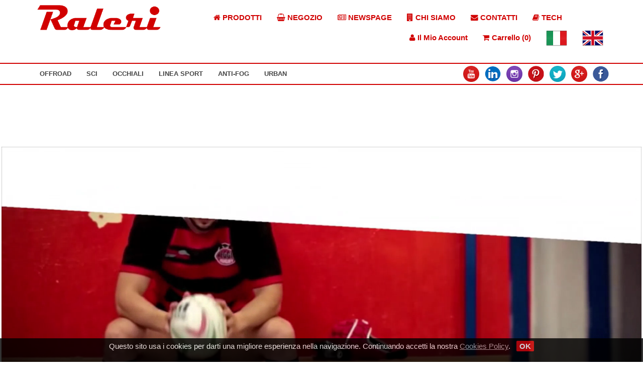

--- FILE ---
content_type: text/html
request_url: https://www.raleri.com/shop/products/RaleriWall.php?language=it&osCsid=f96e246ff7333dd811be16d49f02b7b4&cPath=&cPath=&products_id=&products_id=
body_size: 9181
content:



<!DOCTYPE html PUBLIC "-//W3C//DTD XHTML 1.0 Transitional//EN" "https://www.w3.org/TR/xhtml1/DTD/xhtml1-transitional.dtd">
<html xmlns="https://www.w3.org/1999/xhtml">
    <head>
        <title>RALERI - OPTICAL MAGIC - PRODOTTI | LCDRIVE | PCSHADE | GOGGLES | ACCESSORIES | LIGHTSHADE | CLEANING KIT
        </title>
        <!-- <meta name=viewport content="width=device-width, initial-scale=1"> -->
        <link rel="shortcut icon" href="../immagini_png_gif/favicon.ico" />
        <link rel="icon" href="../immagini_png_gif/favicon.gif" type="image/gif" />
        <meta https-equiv="Content-Type" content="text/html; charset=utf-8" />
        <meta content="Raleri,occhiali sole sport e bamboo, bambù, visiere,occhiali custom,occhiali di legno,occhiali,ochiali,occiali,ochiali,occhaili,occhiali cross,maschera sci,maschera cross,neve,antifog,antiappannante,resistenza,visiera,casco,inserti,caschi,moto,pellicola,pellicole,polarizzato,anticondensa,visiere,visierino,visierina,foocromatico,cristalli,liquidi,chiaro,scuro,specchio,specchiato,maschere,maschera" name="KEYWORDS" />
        <meta content="Prodotti Raleri: Occhiali cross e maschere sci, Occhiali da sole sport e bambù, Visiere ed occhiali Custom, FogStop inserti antifog trasparenti e colorati, Inserti antifog fotocromatici PCShade." name="DESCRIPTION" />
        <link rel="stylesheet" type="text/css" href="GammaGallery/css/style.css"/>
<script src="GammaGallery/js/modernizr.custom.70736.js"></script>
        <noscript>
            <link rel="stylesheet" type="text/css" href="GammaGallery/css/noJS.css"/>
        </noscript>
        <link rel="stylesheet" href="../stylesheet/stylesheet.css" type="text/css" />
        <link rel="stylesheet" href="../stylesheet/stylesheet2.css" type="text/css" />
        <link rel="stylesheet" href="../stylesheet/stylesheet_drop_menu.css" type="text/css" />
        <style>@media all and (max-width: 1200px){ #photo_container { 	width: 100%; 	height: 400px;	 	background-color: #fff; 	margin-top:10px; 	margin-bottom:0px; 	margin-left:-3px; } } @media all and (min-width: 1200px){ #photo_container {   width: 100%;   height: 70vh;   max-height: 800px;   background-color: #fff;   margin-top: 10px;   margin-bottom: 0px;   margin-left:-3px; }  } 
        </style>
    </head>
    <body>
        <div class="page-content">    
            <div class="body-content">      
                <table border="0"  align="center"  width="100%" cellpadding="0" cellspacing="0" >            
                    <tbody>    

<script src="../js/jquery-3.1.1.min.js"></script>

<link rel="stylesheet" href="../uikit/css/uikit.min.css" text="text/css"/>
<script src="../uikit/js/uikit.min.js"></script>

<link rel="stylesheet" href="../uikit/css/components/slideshow.min.css" text="text/css"/>
<script src="../uikit/js/components/slideshow.min.js"></script>


<div style="width: 90%; margin: auto">
    <div class="uk-grid uk-grid-collapse">

        <div class="uk-width-1-1 uk-width-medium-3-10">
            <a href="https://www.raleri.com/shop/products/RaleriWall.php?language=it&osCsid=f96e246ff7333dd811be16d49f02b7b4&cPath=&cPath=&products_id=&products_id="><img style="max-width: 250px; margin: 0.5em;" src="../stylesheet/LOGO.png" /></a>
        </div>

        <div class="uk-width-1-1 uk-width-medium-7-10">
            <nav id="mainNav" class="uk-navbar" style="margin: 1em auto;">

                <ul class="uk-navbar-nav">
                    <li><a href="https://www.raleri.com/shop/products/prodotti.php?language=it&osCsid=f96e246ff7333dd811be16d49f02b7b4&cPath=&cPath=&products_id=&products_id="><i class="uk-icon uk-icon-home"></i> PRODOTTI</a></li>
                    <li><a href="https://www.raleri.com/shop/catalog/index.php?language=it&osCsid=f96e246ff7333dd811be16d49f02b7b4&cPath=&products_id=&products_id="><i class="uk-icon uk-icon-shopping-basket"></i> NEGOZIO</a></li>
                    <li><a href="https://www.raleri.com/shop/products/index.php?language=it&osCsid=f96e246ff7333dd811be16d49f02b7b4&cPath=&cPath=&products_id=&products_id="><i class="uk-icon uk-icon-newspaper-o"></i> NEWSPAGE</a></li>
                    <li><a href="https://www.raleri.com/shop/products/chisiamo.php?language=it&osCsid=f96e246ff7333dd811be16d49f02b7b4&cPath=&cPath=&products_id=&products_id="><i class="uk-icon uk-icon-building"></i> CHI SIAMO</a></li>
                    <li><a href="mailto:info@raleri.com?language=it&osCsid=f96e246ff7333dd811be16d49f02b7b4&cPath=&cPath=&products_id=&products_id="><i class="uk-icon uk-icon-envelope"></i> CONTATTI</a></li>
					<li><a href="https://www.raleri.com/shop/products/ProdottiPatents.php?language=it&osCsid=f96e246ff7333dd811be16d49f02b7b4&cPath=&cPath=&products_id=&products_id="><i class="uk-icon uk-icon-book"></i> TECH</a></li>
				</ul>

                <div class="uk-navbar-flip">

                    <ul class="uk-navbar-nav">
                        <li data-uk-dropdown="{mode:'click'}">
                            <a><i class="uk-icon uk-icon-user"></i> Il Mio Account</a>

                            <!-- This is the dropdown -->
                            <div class="uk-dropdown">

                                
                                    <!-- User Not Logged IN -->

                                    <form name="login" action="https://www.raleri.com/shop/products/../catalog/login.php?action=process&osCsid=f96e246ff7333dd811be16d49f02b7b4" method="post" target="">                                    <div>
                                        <input type="text" name="email_address" id="email_address" placeholder="Indirizzo E-Mail:" />
                                    </div>
                                        <input type="password" name="password" id="password" maxlength="40" placeholder="Password:">
                                        <a href="../catalog/password_forgotten.php?language=it&osCsid=f96e246ff7333dd811be16d49f02b7b4&cPath=&cPath=&products_id=&products_id=">Password dimenticata?</a>
                                        <a  href="../catalog/create_account.php?language=it&osCsid=f96e246ff7333dd811be16d49f02b7b4&cPath=&cPath=&products_id=&products_id=" border="0" alt="Nuovo utente" style="text-align:center"><p >Crea account</p></a>
                                        <a class="button_red" > <input type="image" src="includes/languages/italian/images/buttons/button_login.gif" border="0" alt="Entra-login-" title=" Entra-login- "></a>                                    </form>
                                
                            </div>
                        </li>

                        <li data-uk-dropdown="{mode:'click'}">
                            <a><i class="uk-icon uk-icon-shopping-cart"></i> Carrello (0)</a>

                            <!-- This is the dropdown -->
                            <div class="uk-dropdown">

                                <!-- User Logged IN -->
                                    <ul class="uk-list uk-list-striped">
                                        0 prodotti                                     </ul>

                                    <div class="uk-text-large">Total: 0,00EUR</div>

                                    <div class="uk-margin">
                                        <a class="button_red"  href="https://www.raleri.com/shop/products/../catalog/checkout.php?osCsid=f96e246ff7333dd811be16d49f02b7b4"><img src="includes/languages/italian/images/buttons/button_show_cart.gif" border="0" alt="Vai al carrello" title="Vai al carrello"></a>                                    </div>
                            </div>
                        </li>
                    </ul>

                    <ul class="uk-navbar-nav">
                        <li><a href="RaleriWall.php?language=it&osCsid=f96e246ff7333dd811be16d49f02b7b4&cPath=&cPath=&products_id=&products_id="><img src="../../../../italiab.png" alt="Italiano" name="Italiana" id="Italiana" style="border: 0px solid ;" border="0" /></a></li>
                        <li><a href="RaleriWall.php?language=en&osCsid=f96e246ff7333dd811be16d49f02b7b4&cPath=&cPath=&products_id=&products_id="><img src="../../../../regnunib.png" alt="Inglese" name="Inglese" border="0" id="Inglese" style="border: 0px solid ;" /></a></li>

                        
                    </ul>
                </div>

            </nav>
        </div>

    </div>
</div>

<nav class="uk-navbar" id="subNav">

    <div style="width: 90%; margin: auto">
        <ul class="uk-navbar-nav">
        
            <li class="uk-parent" data-uk-dropdown="">
                <a href="https://www.raleri.com/shop/products/ProdottiOffroad.php?language=it&osCsid=f96e246ff7333dd811be16d49f02b7b4&cPath=&cPath=&products_id=&products_id=">OFFROAD</a>

                <div class="uk-dropdown uk-dropdown-navbar">
                    <ul class="uk-nav uk-nav-navbar">
                        <li><a href="https://www.raleri.com/shop/products/ProdotiOffroadMTX-N.php?language=it&osCsid=f96e246ff7333dd811be16d49f02b7b4&cPath=&cPath=&products_id=&products_id=">Mtx N</a></li>
                        <li><a href="https://www.raleri.com/shop/products/ProdotiOffroadRipper.php?language=it&osCsid=f96e246ff7333dd811be16d49f02b7b4&cPath=&cPath=&products_id=&products_id=">Ripper</a></li>
                        <li><a href="https://www.raleri.com/shop/products/ProdottiSunglassesSport&Leisure.php?language=it&osCsid=f96e246ff7333dd811be16d49f02b7b4&cPath=&cPath=&products_id=&products_id=">Sport & Leisure</a></li>
                        <li><a href="https://www.raleri.com/shop/products/ProdottiOcchialiTrooper.php?language=it&osCsid=f96e246ff7333dd811be16d49f02b7b4&cPath=&cPath=&products_id=&products_id=">Trooper</a></li>
                        <li><a href="https://www.raleri.com/shop/products/ProdottiAccessoriOffroad.php?language=it&osCsid=f96e246ff7333dd811be16d49f02b7b4&cPath=&cPath=&products_id=&products_id=">Accessori</a></li>
                    </ul>
                </div>

            </li>

            <li class="uk-parent" data-uk-dropdown="">
                <a href="https://www.raleri.com/shop/products/ProdottiSci.php?language=it&osCsid=f96e246ff7333dd811be16d49f02b7b4&cPath=&cPath=&products_id=&products_id=">SCI</a>

                <div class="uk-dropdown uk-dropdown-navbar">
                    <ul class="uk-nav uk-nav-navbar">
                        <li><a href="https://www.raleri.com/shop/products/ProdottiSciRipper.php?language=it&osCsid=f96e246ff7333dd811be16d49f02b7b4&cPath=&cPath=&products_id=&products_id=">Ripper Sphera</a></li>
                        <li><a href="https://www.raleri.com/shop/products/ProdottiSciDartpin.php?language=it&osCsid=f96e246ff7333dd811be16d49f02b7b4&cPath=&cPath=&products_id=&products_id=">Dartpin</a></li>
                        <li><a href="https://www.raleri.com/shop/products/ProdottiSportGoggles.php?language=it&osCsid=f96e246ff7333dd811be16d49f02b7b4&cPath=&cPath=&products_id=&products_id=">Sport Goggles</a></li>
                        <li><a href="https://www.raleri.com/shop/products/ProdottiSunglassesSport&Leisure.php?language=it&osCsid=f96e246ff7333dd811be16d49f02b7b4&cPath=&cPath=&products_id=&products_id=">Sport & Leisure</a></li>
                        <li><a href="https://www.raleri.com/shop/products/ProdottiAccessoriSci.php?language=it&osCsid=f96e246ff7333dd811be16d49f02b7b4&cPath=&cPath=&products_id=&products_id=">ACCESSORI</a></li>
                    </ul>
                </div>

            </li>

            <li class="uk-parent" data-uk-dropdown="">
                <a href="https://www.raleri.com/shop/products/ProdottiOcchiali.php?language=it&osCsid=f96e246ff7333dd811be16d49f02b7b4&cPath=&cPath=&products_id=&products_id=">OCCHIALI</a>

                <div class="uk-dropdown uk-dropdown-navbar uk-dropdown-width-2">
                    <div class="uk-grid uk-dropdown-grid">
                        <div class="uk-width-1-2">
                            <div class="uk-panel">
                                <ul class="uk-nav uk-nav-navbar">
                                    <li class="uk-nav-header">Occhiali Da Sole</li>
                                    <li> <a href="https://www.raleri.com/shop/products/ProdottiSunglassesSport&Leisure.php?language=it&osCsid=f96e246ff7333dd811be16d49f02b7b4&cPath=&cPath=&products_id=&products_id=">Sport & Leisure</a></li>
                                    <li> <a href="https://www.raleri.com/shop/products/ProdottiSunglassesEcolutionBamboo.php?language=it&osCsid=f96e246ff7333dd811be16d49f02b7b4&cPath=&cPath=&products_id=&products_id=">Ecolution Bamboo</a></li>
                                    <li> <a href="https://www.raleri.com/shop/products/ProdottiSunglassesEcolutionLegno.php?language=it&osCsid=f96e246ff7333dd811be16d49f02b7b4&cPath=&cPath=&products_id=&products_id=">Ecolution Legno</a></li>
                                    <li> <a href="https://www.raleri.com/shop/products/ProdottiSunglassesMosaico.php?language=it&osCsid=f96e246ff7333dd811be16d49f02b7b4&cPath=&cPath=&products_id=&products_id=">Mosaic</a></li>
                                    <li> <a href="https://www.raleri.com/shop/products/ProdottiSunglassesSteelSoul.php?language=it&osCsid=f96e246ff7333dd811be16d49f02b7b4&cPath=&cPath=&products_id=&products_id=">Steel Soul</a></li>
                                </ul>
                            </div>
                        </div>

                        <div class="uk-width-1-2">
                            <div class="uk-panel">
                                <ul class="uk-nav uk-nav-navbar">
                                    <li class="uk-nav-header">Occhiali Da Vista</li>
                                    <li> <a href="https://www.raleri.com/shop/products/ProdottiVistaEcolutionBamboo.php?language=it&osCsid=f96e246ff7333dd811be16d49f02b7b4&cPath=&cPath=&products_id=&products_id=">Ecolution Bamboo</a></li>
                                    <li> <a href="https://www.raleri.com/shop/products/ProdottiVistaEcolutionLegno.php?language=it&osCsid=f96e246ff7333dd811be16d49f02b7b4&cPath=&cPath=&products_id=&products_id=">Ecolution Legno</a></li>
                                    <li> <a href="https://www.raleri.com/shop/products/ProdottiVistaLIT.php?language=it&osCsid=f96e246ff7333dd811be16d49f02b7b4&cPath=&cPath=&products_id=&products_id=">Legni Italiani</a></li>
                                    <li> <a href="https://www.raleri.com/shop/products/ProdottiVistaMosaico.php?language=it&osCsid=f96e246ff7333dd811be16d49f02b7b4&cPath=&cPath=&products_id=&products_id=">Mosaic</a></li>
                                </ul>
                            </div>
                        </div>
                    </div>
                </div>

            </li>

            <li class="uk-parent" data-uk-dropdown="">
                <a href="https://www.raleri.com/shop/products/ProdottiSport.php?language=it&osCsid=f96e246ff7333dd811be16d49f02b7b4&cPath=&cPath=&products_id=&products_id=">LINEA SPORT</a>

                <div class="uk-dropdown uk-dropdown-navbar">
                    <ul class="uk-nav uk-nav-navbar">
                        <li> <a href="https://www.raleri.com/shop/products/ProdottiSunglassesSport&Leisure.php?language=it&osCsid=f96e246ff7333dd811be16d49f02b7b4&cPath=&cPath=&products_id=&products_id=">Sport & Leisure</a></li>
                        <li> <a href="https://www.raleri.com/shop/products/ProdottiSportGoggles.php?language=it&osCsid=f96e246ff7333dd811be16d49f02b7b4&cPath=&cPath=&products_id=&products_id=">Sport Goggles</a></li>
                        <li> <a href="https://www.raleri.com/shop/products/ProdottiIRBTrialApprovedGoggles.php?language=it&osCsid=f96e246ff7333dd811be16d49f02b7b4&cPath=&cPath=&products_id=&products_id=">Rugby Goggles</a></li>
                        <li> <a href="https://www.raleri.com/shop/products/ProdottiOcchialiTrooper.php?language=it&osCsid=f96e246ff7333dd811be16d49f02b7b4&cPath=&cPath=&products_id=&products_id=">Trooper</a></li>
                    </ul>
                </div>

            </li>

            <li class="uk-parent" data-uk-dropdown="">
                <a href="https://www.raleri.com/shop/products/ProdottiAntiFog.php?language=it&osCsid=f96e246ff7333dd811be16d49f02b7b4&cPath=&cPath=&products_id=&products_id=">ANTI-FOG</a>

                <div class="uk-dropdown uk-dropdown-navbar">
                    <ul class="uk-nav uk-nav-navbar">
                        <li> <a href="https://www.raleri.com/shop/products/ProdottiAntiFogPCShade.php?language=it&osCsid=f96e246ff7333dd811be16d49f02b7b4&cPath=&cPath=&products_id=&products_id=">PCShade</a></li>
                        <li> <a href="https://www.raleri.com/shop/products/ProdottiAntiFogLightShade.php?language=it&osCsid=f96e246ff7333dd811be16d49f02b7b4&cPath=&cPath=&products_id=&products_id=">LightShade</a></li>
						<li> <a href="https://www.raleri.com/shop/products/ProdottiFogStopGel.php?language=it&osCsid=f96e246ff7333dd811be16d49f02b7b4&cPath=&cPath=&products_id=&products_id=">FogStop Gel</a></li>
					</ul>
                </div>

            </li>

            <li class="uk-parent" data-uk-dropdown="">
                <a href="https://www.raleri.com/shop/products/ProdottiUrban.php?language=it&osCsid=f96e246ff7333dd811be16d49f02b7b4&cPath=&cPath=&products_id=&products_id=">URBAN</a>

                <div class="uk-dropdown uk-dropdown-navbar">
                    <ul class="uk-nav uk-nav-navbar">
                        <li> <a href="https://www.raleri.com/shop/products/ProdottiUrbanAirStream.php?language=it&osCsid=f96e246ff7333dd811be16d49f02b7b4&cPath=&cPath=&products_id=&products_id=">Visiera 3 Bottoni</a></li>
                        <li> <a href="https://www.raleri.com/shop/products/ProdottiOcchialiTrooper.php?language=it&osCsid=f96e246ff7333dd811be16d49f02b7b4&cPath=&cPath=&products_id=&products_id=">Trooper</a></li>
						<li> <a href="https://www.raleri.com/shop/products/ProdottiUrbanStrapSter.php?language=it&osCsid=f96e246ff7333dd811be16d49f02b7b4&cPath=&cPath=&products_id=&products_id=">StrapSter Classic</a></li>
                        <li> <a href="https://www.raleri.com/shop/catalog/index.php?language=it&osCsid=f96e246ff7333dd811be16d49f02b7b4&cPath=39_98&products_id=&products_id=">RINGO</a></li>
                    </ul>
                </div>

            </li>

        </ul>

        <div class="uk-navbar-flip">
            <ul id="social_tumbs">
                <li><a href="https://www.youtube.com/raleri1"><img width="32px" height="32px" style="border: 0" alt="YT" src="../../../i_youtube.png" /></a></li>
                <li><a href="https://www.linkedin.com/companies/raleri-s.r.l."><img width="32px" height="32px" style="border: 0" alt="Raleri's Linkedin" src="../../../i_linkedin.png" /></a></li>
                <li><a href="https://instagram.com/ralerisunglasses"><img width="32px" height="32px" style="border: 0" alt="Raleri's Instagram" src="../../../i_instagram.png" /></a></li>
                <li><a href="https://www.pinterest.com/raleri/"><img width="32px" height="32px" style="border: 0" alt="Raleri's Pinterest" src="../../../i_pinterest.png" /></a></li>
                <li><a href="https://twitter.com/ralerisrl"><img width="32px" height="32px" style="border: 0" alt="Raleri's Twitter" src="../../../i_twitter.png" /></a></li>
                <li><a href="https://plus.google.com/108554257118146344471/"><img width="32px" height="32px" style="border: 0" alt="Raleri's Google+" src="../../../i_gplus.png" /></a></li>
                <li><a href="https://www.facebook.com/raleri"><img width="32px" height="32px" style="border: 0" alt="Raleri's Facebook" src="../../../i_facebook.png" /></a></li>
            </ul>
        </div>
    </div>

</nav>    
                        <tr>            
                            <td >
                            <br><br><br>
                            						<div>
                        <!--               
													<img src="./banner_estivo/banner-estate-2023-ita1.png" width="1200" height="300" style="display:block; margin: auto" alt="Banner Estivo 2023">
												</div>
						!-->
            <br> <br><br>                 
                                <table align="center" border="0" width="100%">                              
                                    <tr>                                    
                                        <td>                                        
                                            <link rel="stylesheet" href="../uikit/css/components/slideshow.min.css" text="text/css"/>                                        
											<script src="../uikit/js/components/slideshow.min.js"></script>                                                 
                                            <link href="https://vjs.zencdn.net/7.10.2/video-js.css" rel="stylesheet" />                                        
                                            <div class="uk-slidenav-position" data-uk-slideshow="{autoplay: false}">                                            
                                                <ul class="uk-slideshow">                                                
                                                    <li>
                                                    <a href="#">
                                                        <video width="100%" height="" preload="metadata" alt="Raleri DNA" crossorigin autoplay loop muted playsinline>                                                    
                                                            <source src="../js/slider/SlidesJQ/splash_dir/trailer.mp4" type="video/mp4">                                                    
                                                                <source src="../js/slider/SlidesJQ/splash_dir/trailer.webm" type="video/webm">													
                                                                    <source src="../js/slider/SlidesJQ/splash_dir/trailer.ogg" type="video/ogg">													
                                                                        <source src="../js/slider/SlidesJQ/splash_dir/trailer.mov" type="video/mov">													Your browser does not support the video tag.                                                 
                                                        </video></a>
                                                    </li>                                                
                                                    <li>
                                                    <a href="https://www.raleri.com/shop/products/ProdottiSport.php">
                                                        <img src="../js/slider/SlidesJQ/splash_dir/RUGBY.jpg" width="100%" height="" alt="Sport Goggles"></a>
                                                    </li>                                                
                                                    <li>
                                                    <a href="https://www.raleri.com/shop/products/ProdottiSunglasses.php">
                                                        <img src="../js/slider/SlidesJQ/splash_dir/LEGNO.jpg" width="100%" height="" alt="Glasses"></a>
                                                    </li>                                                
                                                    <li>
                                                    <a href="https://www.raleri.com/shop/products/ProdottiOffroad.php">
                                                        <img src="../js/slider/SlidesJQ/splash_dir/RIPPER_1.jpg" width="100%" height="" alt="Offroad"></a>
                                                    </li>                                            
                                                </ul>                                            
                                                <a href="" class="uk-slidenav uk-slidenav-contrast uk-slidenav-previous" data-uk-slideshow-item="previous"></a>                                            
                                                <a href="" class="uk-slidenav uk-slidenav-contrast uk-slidenav-next" data-uk-slideshow-item="next"></a>                                                                                                  
                                                <ul class="uk-dotnav uk-dotnav-contrast uk-position-bottom uk-flex-center">                                                
                                                    <li data-uk-slideshow-item="0">
                                                        <a href=""></a>
                                                    </li>                                                
                                                    <li data-uk-slideshow-item="1">
                                                        <a href=""></a>
                                                    </li>                                                
                                                    <li data-uk-slideshow-item="2">
                                                        <a href=""></a>
                                                    </li>                                                
                                                    <li data-uk-slideshow-item="3">
                                                        <a href=""></a>
                                                    </li>                                            
                                                </ul>                                                                                     
                                            </div>										 										
<script src="https://vjs.zencdn.net/7.10.2/video.min.js"></script>                                     </td>                            
                                    </tr>                            
                                    <tr align="center">                                    
                                        <td >                                            
                                            <div id="counter" align="center" width="100%">
                                            </div>                                    </td>                            
                                    </tr>                    
                                </table>            </td>    
                        </tr>                                                  
                        <tr>                    <td>                                             </td>                
                        </tr>    
                        <tr>            <td>


						
                                <div class="gamma-container gamma-loading" id="gamma-container"  style="margin-bottom:-60px;">                                            
                                    <ul class="gamma-gallery">                                                    
                                        <li>                                                            
                                        <div data-alt="img03" data-description="<h3>Sport&Leisure Moogrise-Acid Piano 
                                            <a target='blank' href='httpss://twitter.com/ele4x4'> @ele4x4 </a> </h3>
                                            <a class='GammaLink' href='https://www.raleri.com/shop/products/ProdottiSunglassesSport&Leisure.php' > 
                                                Vai a... </a> " data-max-width="1800" data-max-height="1350">                                                                     
                                            <div data-src="GammaGallery/images/large/18b.jpg" data-min-width="1300">
                                            </div>                                                                    
                                            <div data-src="GammaGallery/images/large/18b.jpg" data-min-width="1000">
                                            </div>                                                                    
                                            <div data-src="GammaGallery/images/large/18b.jpg" data-min-width="700">
                                            </div>                                                                    
                                            <div data-src="GammaGallery/images/large/18b.jpg" data-min-width="300">
                                            </div>                                                                    
                                            <div data-src="GammaGallery/images/medium/18b.jpg" data-min-width="200">
                                            </div>                                                                    
                                            <div data-src="GammaGallery/images/small/18b.jpg" data-min-width="140">
                                            </div>                                                                    
                                            <div data-src="GammaGallery/images/small/18b.jpg">
                                            </div>                                                                    
                                            <noscript>                                                                            
                                                <img src="GammaGallery/images/small/18b.jpg"  alt="img03"/>                                                                    
                                            </noscript>                                                            
                                        </div>                                                    
                                        </li>                                                    
                                        <li>                                                            
                                        <div data-alt="img03" data-description="<h3>Ecolution Stone Surf-Tarifa
                                            <a target='blank' href='httpss://www.facebook.com/PeroStyle'> @PeroStyle </a> </h3>
                                            <a class='GammaLink' href='https://www.raleri.com/shop/products/ProdottiSunglassesEcolutionBamboo.php' > 
                                                Vai a... </a> " data-max-width="1800" data-max-height="1350">                                                                     
                                            <div data-src="GammaGallery/images/large/15b.jpg" data-min-width="1300">
                                            </div>                                                                    
                                            <div data-src="GammaGallery/images/large/15b.jpg" data-min-width="1000">
                                            </div>                                                                    
                                            <div data-src="GammaGallery/images/large/15b.jpg" data-min-width="700">
                                            </div>                                                                    
                                            <div data-src="GammaGallery/images/large/15b.jpg" data-min-width="300">
                                            </div>                                                                    
                                            <div data-src="GammaGallery/images/medium/15b.jpg" data-min-width="200">
                                            </div>                                                                    
                                            <div data-src="GammaGallery/images/small/15b.jpg" data-min-width="140">
                                            </div>                                                                    
                                            <div data-src="GammaGallery/images/small/15b.jpg">
                                            </div>                                                                    
                                            <noscript>                                                                            
                                                <img src="GammaGallery/images/small/15b.jpg" alt="img03"/>                                                                    
                                            </noscript>                                                            
                                        </div>                                                    
                                        </li>                                                    
                                        <li>                                                            
                                        <div data-alt="img03" data-description="<h3>Ripper Proride
                                            <a target='blank' href='httpss://www.facebook.com/fcuatto'> @fcuatto </a> </h3>
                                            <a class='GammaLink' href='https://www.raleri.com/shop/products/ProdottiOffroadRipper.php' > 
                                                Vai a... </a>" data-max-width="1800" data-max-height="1350">                                                                     
                                            <div data-src="GammaGallery/images/large/35b.jpg" data-min-width="1300">
                                            </div>                                                                    
                                            <div data-src="GammaGallery/images/large/35b.jpg" data-min-width="1000">
                                            </div>                                                                    
                                            <div data-src="GammaGallery/images/large/35b.jpg" data-min-width="700">
                                            </div>                                                                    
                                            <div data-src="GammaGallery/images/large/35b.jpg" data-min-width="300">
                                            </div>                                                                    
                                            <div data-src="GammaGallery/images/medium/35b.jpg" data-min-width="200">
                                            </div>                                                                    
                                            <div data-src="GammaGallery/images/small/35b.jpg" data-min-width="140">
                                            </div>                                                                    
                                            <div data-src="GammaGallery/images/small/35b.jpg">
                                            </div>                                                                    
                                            <noscript>                                                                            
                                                <img src="GammaGallery/images/small/35b.jpg" alt="img03"/>                                                                    
                                            </noscript>                                                            
                                        </div>                                                    
                                        </li>                                                    
                                        <li>                                                            
                                        <div data-alt="img03" data-description="<h3>Mtx-N 
                                            <a target='blank' href=''>  </a> </h3>
                                            <a class='GammaLink' href='https://www.raleri.com/shop/products/ProdottiOffroadMTX-N.php' > 
                                                Vai a... </a>" data-max-width="1800" data-max-height="1350">                                                                     
                                            <div data-src="GammaGallery/images/large/34b.jpg" data-min-width="1300">
                                            </div>                                                                    
                                            <div data-src="GammaGallery/images/large/34b.jpg" data-min-width="1000">
                                            </div>                                                                    
                                            <div data-src="GammaGallery/images/large/34b.jpg" data-min-width="700">
                                            </div>                                                                    
                                            <div data-src="GammaGallery/images/large/34b.jpg" data-min-width="300">
                                            </div>                                                                    
                                            <div data-src="GammaGallery/images/medium/34b.jpg" data-min-width="200">
                                            </div>                                                                    
                                            <div data-src="GammaGallery/images/small/34b.jpg" data-min-width="140">
                                            </div>                                                                    
                                            <div data-src="GammaGallery/images/small/34b.jpg">
                                            </div>                                                                    
                                            <noscript>                                                                            
                                                <img src="GammaGallery/images/small/34b.jpg" alt="img03"/>                                                                    
                                            </noscript>                                                            
                                        </div>                                                    
                                        </li>                                                    
                                        <li>                                                            
                                        <div data-alt="img03" data-description="<h3>Dartpin
                                            <a target='blank' href=''>  </a> </h3>
                                            <a class='GammaLink' href='https://www.raleri.com/shop/products/ProdottiSciDartpin.php' > 
                                                Vai a... </a>" data-max-width="1800" data-max-height="1350">                                                                     
                                            <div data-src="GammaGallery/images/large/32b.jpg" data-min-width="1300">
                                            </div>                                                                    
                                            <div data-src="GammaGallery/images/large/32b.jpg" data-min-width="1000">
                                            </div>                                                                    
                                            <div data-src="GammaGallery/images/large/32b.jpg" data-min-width="700">
                                            </div>                                                                    
                                            <div data-src="GammaGallery/images/large/32b.jpg" data-min-width="300">
                                            </div>                                                                    
                                            <div data-src="GammaGallery/images/medium/32b.jpg" data-min-width="200">
                                            </div>                                                                    
                                            <div data-src="GammaGallery/images/small/32b.jpg" data-min-width="140">
                                            </div>                                                                    
                                            <div data-src="GammaGallery/images/small/32b.jpg">
                                            </div>                                                                    
                                            <noscript>                                                                            
                                                <img src="GammaGallery/images/small/32b.jpg" alt="img03"/>                                                                    
                                            </noscript>                                                            
                                        </div>                                                    
                                        </li>                                            
                                        <li>                                                            
                                        <div data-alt="img03" data-description="<h3>Mtx-N
                                            <a target='blank' href=''>  </a> </h3>
                                            <a class='GammaLink' href='https://www.raleri.com/shop/products/ProdottiOffroadMTX-N.php' > 
                                                Vai a... </a>" data-max-width="1800" data-max-height="1350">                                                                     
                                            <div data-src="GammaGallery/images/large/21b.jpg" data-min-width="1300">
                                            </div>                                                                    
                                            <div data-src="GammaGallery/images/large/21b.jpg" data-min-width="1000">
                                            </div>                                                                    
                                            <div data-src="GammaGallery/images/large/21b.jpg" data-min-width="700">
                                            </div>                                                                    
                                            <div data-src="GammaGallery/images/large/21b.jpg" data-min-width="300">
                                            </div>                                                                    
                                            <div data-src="GammaGallery/images/medium/21b.jpg" data-min-width="200">
                                            </div>                                                                    
                                            <div data-src="GammaGallery/images/small/21b.jpg" data-min-width="140">
                                            </div>                                                                    
                                            <div data-src="GammaGallery/images/small/21b.jpg">
                                            </div>                                                                    
                                            <noscript>                                                                            
                                                <img src="GammaGallery/images/small/21b.jpg" alt="img03"/>                                                                    
                                            </noscript>                                                            
                                        </div>                                                    
                                        </li>                                                    
                                        <li>                                                            
                                        <div data-alt="img03" data-description="<h3>Ripper
                                            <a target='blank' href=''>  </a> </h3>
                                            <a class='GammaLink' href='https://www.raleri.com/shop/products/ProdottiOffroadRipper.php' > 
                                                Vai a... </a>" data-max-width="1800" data-max-height="1350">                                                                     
                                            <div data-src="GammaGallery/images/large/19b.jpg" data-min-width="1300">
                                            </div>                                                                    
                                            <div data-src="GammaGallery/images/large/19b.jpg" data-min-width="1000">
                                            </div>                                                                    
                                            <div data-src="GammaGallery/images/large/19b.jpg" data-min-width="700">
                                            </div>                                                                    
                                            <div data-src="GammaGallery/images/large/19b.jpg" data-min-width="300">
                                            </div>                                                                    
                                            <div data-src="GammaGallery/images/medium/19b.jpg" data-min-width="200">
                                            </div>                                                                    
                                            <div data-src="GammaGallery/images/small/19b.jpg" data-min-width="140">
                                            </div>                                                                    
                                            <div data-src="GammaGallery/images/small/19b.jpg">
                                            </div>                                                                    
                                            <noscript>                                                                            
                                                <img src="GammaGallery/images/small/19b.jpg" alt="img03"/>                                                                    
                                            </noscript>                                                            
                                        </div>                                                    
                                        </li>                                                    
                                        <li>                                                            
                                        <div data-alt="img03" data-description="<h3>Rugby Goggles
                                            <a target='blank' href=''>  </a> </h3>
                                            <a class='GammaLink' href='https://www.raleri.com/shop/products/ProdottiIRBTrialApprovedGoggles.php' > 
                                                Vai a... </a>" data-max-width="1800" data-max-height="1350">                                                                     
                                            <div data-src="GammaGallery/images/large/24b.jpg" data-min-width="1300">
                                            </div>                                                                    
                                            <div data-src="GammaGallery/images/large/24b.jpg" data-min-width="1000">
                                            </div>                                                                    
                                            <div data-src="GammaGallery/images/large/24b.jpg" data-min-width="700">
                                            </div>                                                                    
                                            <div data-src="GammaGallery/images/large/24b.jpg" data-min-width="300">
                                            </div>                                                                    
                                            <div data-src="GammaGallery/images/medium/24b.jpg" data-min-width="200">
                                            </div>                                                                    
                                            <div data-src="GammaGallery/images/small/24b.jpg" data-min-width="140">
                                            </div>                                                                    
                                            <div data-src="GammaGallery/images/small/24b.jpg">
                                            </div>                                                                    
                                            <noscript>                                                                            
                                                <img src="GammaGallery/images/small/24b.jpg" alt="img03"/>                                                                    
                                            </noscript>                                                            
                                        </div>                                                    
                                        </li>                                                    
                                        <li>                                                            
                                        <div data-alt="img03" data-description="<h3>Stone Surf
                                            <a target='blank' href=''>  </a> </h3>
                                            <a class='GammaLink' href='https://www.raleri.com/shop/products/ProdottiSunglassesEcolutionBamboo.php' > 
                                                Vai a... </a>" data-max-width="1800" data-max-height="1350">                                                                     
                                            <div data-src="GammaGallery/images/large/16b.jpg" data-min-width="1300">
                                            </div>                                                                    
                                            <div data-src="GammaGallery/images/large/16b.jpg" data-min-width="1000">
                                            </div>                                                                    
                                            <div data-src="GammaGallery/images/large/16b.jpg" data-min-width="700">
                                            </div>                                                                    
                                            <div data-src="GammaGallery/images/large/16b.jpg" data-min-width="300">
                                            </div>                                                                    
                                            <div data-src="GammaGallery/images/medium/16b.jpg" data-min-width="200">
                                            </div>                                                                    
                                            <div data-src="GammaGallery/images/small/16b.jpg" data-min-width="140">
                                            </div>                                                                    
                                            <div data-src="GammaGallery/images/small/16b.jpg">
                                            </div>                                                                    
                                            <noscript>                                                                            
                                                <img src="GammaGallery/images/small/16b.jpg" alt="img03"/>                                                                    
                                            </noscript>                                                            
                                        </div>                                                    
                                        </li>                                                    
                                        <li>                                                            
                                        <div data-alt="img03" data-description="<h3>Sport&Leisure
                                            <a target='blank' href=''>  </a> </h3>
                                            <a class='GammaLink' href='https://www.raleri.com/shop/products/ProdottiSunglassesSport&Leisure.php' > 
                                                Vai a... </a>" data-max-width="1800" data-max-height="1350">                                                                     
                                            <div data-src="GammaGallery/images/large/20b.jpg" data-min-width="1300">
                                            </div>                                                                    
                                            <div data-src="GammaGallery/images/large/20b.jpg" data-min-width="1000">
                                            </div>                                                                    
                                            <div data-src="GammaGallery/images/large/20b.jpg" data-min-width="700">
                                            </div>                                                                    
                                            <div data-src="GammaGallery/images/large/20b.jpg" data-min-width="300">
                                            </div>                                                                    
                                            <div data-src="GammaGallery/images/medium/20b.jpg" data-min-width="200">
                                            </div>                                                                    
                                            <div data-src="GammaGallery/images/small/20b.jpg" data-min-width="140">
                                            </div>                                                                    
                                            <div data-src="GammaGallery/images/small/20b.jpg">
                                            </div>                                                                    
                                            <noscript>                                                                            
                                                <img src="GammaGallery/images/small/20b.jpg" alt="img03"/>                                                                    
                                            </noscript>                                                            
                                        </div>                                                    
                                        </li>                                                    
                                        <li>                                                            
                                        <div data-alt="img03" data-description="<h3>Steel Soul Project
                                            <a target='blank' href=''>  </a> </h3>
                                            <a class='GammaLink' href='https://www.raleri.com/shop/products/ProdottiSunglassesSteelSoul.php' > 
                                                Vai a... </a>" data-max-width="1800" data-max-height="1350">                                                                     
                                            <div data-src="GammaGallery/images/large/1.jpg" data-min-width="1300">
                                            </div>                                                                    
                                            <div data-src="GammaGallery/images/large/1.jpg" data-min-width="1000">
                                            </div>                                                                    
                                            <div data-src="GammaGallery/images/large/1.jpg" data-min-width="700">
                                            </div>                                                                    
                                            <div data-src="GammaGallery/images/large/1.jpg" data-min-width="300">
                                            </div>                                                                    
                                            <div data-src="GammaGallery/images/medium/1.jpg" data-min-width="200">
                                            </div>                                                                    
                                            <div data-src="GammaGallery/images/small/1.jpg" data-min-width="140">
                                            </div>                                                                    
                                            <div data-src="GammaGallery/images/small/1.jpg">
                                            </div>                                                                    
                                            <noscript>                                                                            
                                                <img src="GammaGallery/images/small/1.jpg" alt="img03"/>                                                                    
                                            </noscript>                                                            
                                        </div>                                                    
                                        </li>                                                    
                                        <li>                                                            
                                        <div data-alt="img03" data-description="<h3>Stone Surf
                                            <a target='blank' href=''>  </a> </h3>
                                            <a class='GammaLink' href='https://www.raleri.com/shop/products/ProdottiSunglassesEcolutionBamboo.php' > 
                                                Vai a... </a>" data-max-width="1800" data-max-height="1350">                                                                     
                                            <div data-src="GammaGallery/images/large/14b.jpg" data-min-width="1300">
                                            </div>                                                                    
                                            <div data-src="GammaGallery/images/large/14b.jpg" data-min-width="1000">
                                            </div>                                                                    
                                            <div data-src="GammaGallery/images/large/14b.jpg" data-min-width="700">
                                            </div>                                                                    
                                            <div data-src="GammaGallery/images/large/14b.jpg" data-min-width="300">
                                            </div>                                                                    
                                            <div data-src="GammaGallery/images/medium/14b.jpg" data-min-width="200">
                                            </div>                                                                    
                                            <div data-src="GammaGallery/images/small/14b.jpg" data-min-width="140">
                                            </div>                                                                    
                                            <div data-src="GammaGallery/images/small/14b.jpg">
                                            </div>                                                                    
                                            <noscript>                                                                            
                                                <img src="GammaGallery/images/small/14b.jpg" alt="img03"/>                                                                    
                                            </noscript>                                                            
                                        </div>                                                    
                                        </li>                                            
                                        <li>                                                            
                                        <div data-alt="img03" data-description="<h3>Steel Soul Project
                                            <a target='blank' href='httpss://www.facebook.com/disodbediente'> @AlessioCorradini </a> </h3>
                                            <a class='GammaLink' href='https://www.raleri.com/shop/products/ProdottiSunglassesSteelSoul.php' > 
                                                Vai a... </a>" data-max-width="1800" data-max-height="1350">                                                                     
                                            <div data-src="GammaGallery/images/large/2.jpg" data-min-width="1300">
                                            </div>                                                                    
                                            <div data-src="GammaGallery/images/large/2.jpg" data-min-width="1000">
                                            </div>                                                                    
                                            <div data-src="GammaGallery/images/large/2.jpg" data-min-width="700">
                                            </div>                                                                    
                                            <div data-src="GammaGallery/images/large/2.jpg" data-min-width="300">
                                            </div>                                                                    
                                            <div data-src="GammaGallery/images/medium/2.jpg" data-min-width="200">
                                            </div>                                                                    
                                            <div data-src="GammaGallery/images/small/2.jpg" data-min-width="140">
                                            </div>                                                                    
                                            <div data-src="GammaGallery/images/small/2.jpg">
                                            </div>                                                                    
                                            <noscript>                                                                            
                                                <img src="GammaGallery/images/small/2.jpg" alt="img03"/>                                                                    
                                            </noscript>                                                            
                                        </div>                                                    
                                        </li>                                                    
                                        <li>                                                            
                                        <div data-alt="img03" data-description="<h3>Stone Surf
                                            <a target='blank' href='httpss://www.facebook.com/disodbediente'> @AlessioCorradini </a> </h3>
                                            <a class='GammaLink' href='https://www.raleri.com/shop/products/ProdottiSunglassesEcolutionBamboo.php' > 
                                                Vai a... </a>" data-max-width="1800" data-max-height="1350">                                                                     
                                            <div data-src="GammaGallery/images/large/3.jpg" data-min-width="1300">
                                            </div>                                                                    
                                            <div data-src="GammaGallery/images/large/3.jpg" data-min-width="1000">
                                            </div>                                                                    
                                            <div data-src="GammaGallery/images/large/3.jpg" data-min-width="700">
                                            </div>                                                                    
                                            <div data-src="GammaGallery/images/large/3.jpg" data-min-width="300">
                                            </div>                                                                    
                                            <div data-src="GammaGallery/images/medium/3.jpg" data-min-width="200">
                                            </div>                                                                    
                                            <div data-src="GammaGallery/images/small/3.jpg" data-min-width="140">
                                            </div>                                                                    
                                            <div data-src="GammaGallery/images/small/3.jpg">
                                            </div>                                                                    
                                            <noscript>                                                                            
                                                <img src="GammaGallery/images/small/3.jpg" alt="img03"/>                                                                    
                                            </noscript>                                                            
                                        </div>                                                    
                                        </li>                                                    
                                        <li>                                                            
                                        <div data-alt="img03" data-description="<h3>Mtx-N
                                            <a target='blank' href=''>  </a> </h3>
                                            <a class='GammaLink' href='https://www.raleri.com/shop/products/ProdottiOffroadMTX-N.php' > 
                                                Vai a... </a>" data-max-width="1800" data-max-height="1350">                                                                     
                                            <div data-src="GammaGallery/images/large/4.jpg" data-min-width="1300">
                                            </div>                                                                    
                                            <div data-src="GammaGallery/images/large/4.jpg" data-min-width="1000">
                                            </div>                                                                    
                                            <div data-src="GammaGallery/images/large/4.jpg" data-min-width="700">
                                            </div>                                                                    
                                            <div data-src="GammaGallery/images/large/4.jpg" data-min-width="300">
                                            </div>                                                                    
                                            <div data-src="GammaGallery/images/medium/4.jpg" data-min-width="200">
                                            </div>                                                                    
                                            <div data-src="GammaGallery/images/small/4.jpg" data-min-width="140">
                                            </div>                                                                    
                                            <div data-src="GammaGallery/images/small/4.jpg">
                                            </div>                                                                    
                                            <noscript>                                                                            
                                                <img src="GammaGallery/images/small/4.jpg" alt="img03"/>                                                                    
                                            </noscript>                                                            
                                        </div>                                                    
                                        </li>                                                    
                                        <li>                                                            
                                        <div data-alt="img03" data-description="<h3>Stone Surf
                                            <a target='blank' href=''>  </a> </h3>
                                            <a class='GammaLink' href='https://www.raleri.com/shop/products/ProdottiSunglassesEcolutionBamboo.php' > 
                                                Vai a... </a>" data-max-width="1800" data-max-height="1350">                                                                     
                                            <div data-src="GammaGallery/images/large/5.jpg" data-min-width="1300">
                                            </div>                                                                    
                                            <div data-src="GammaGallery/images/large/5.jpg" data-min-width="1000">
                                            </div>                                                                    
                                            <div data-src="GammaGallery/images/large/5.jpg" data-min-width="700">
                                            </div>                                                                    
                                            <div data-src="GammaGallery/images/large/5.jpg" data-min-width="300">
                                            </div>                                                                    
                                            <div data-src="GammaGallery/images/medium/5.jpg" data-min-width="200">
                                            </div>                                                                    
                                            <div data-src="GammaGallery/images/small/5.jpg" data-min-width="140">
                                            </div>                                                                    
                                            <div data-src="GammaGallery/images/small/5.jpg">
                                            </div>                                                                    
                                            <noscript>                                                                            
                                                <img src="GammaGallery/images/small/5.jpg" alt="img03"/>                                                                    
                                            </noscript>                                                            
                                        </div>                                                    
                                        </li>                                                    
                                        <li>                                                            
                                        <div data-alt="img03" data-description="<h3>Stone Surf
                                            <a target='blank' href=''>  </a> </h3>
                                            <a class='GammaLink' href='https://www.raleri.com/shop/products/ProdottiSunglassesEcolutionBamboo.php' > 
                                                Vai a... </a>" data-max-width="1800" data-max-height="1350">                                                                     
                                            <div data-src="GammaGallery/images/large/6.jpg" data-min-width="1300">
                                            </div>                                                                    
                                            <div data-src="GammaGallery/images/large/6.jpg" data-min-width="1000">
                                            </div>                                                                    
                                            <div data-src="GammaGallery/images/large/6.jpg" data-min-width="700">
                                            </div>                                                                    
                                            <div data-src="GammaGallery/images/large/6.jpg" data-min-width="300">
                                            </div>                                                                    
                                            <div data-src="GammaGallery/images/medium/6.jpg" data-min-width="200">
                                            </div>                                                                    
                                            <div data-src="GammaGallery/images/small/6.jpg" data-min-width="140">
                                            </div>                                                                    
                                            <div data-src="GammaGallery/images/small/6.jpg">
                                            </div>                                                                    
                                            <noscript>                                                                            
                                                <img src="GammaGallery/images/small/6.jpg" alt="img03"/>                                                                    
                                            </noscript>                                                            
                                        </div>                                                    
                                        </li>                                                    
                                        <li>                                                            
                                        <div data-alt="img03" data-description="<h3>Stone Surf
                                            <br/>
                                            <a target='blank' href='httpss://www.facebook.com/fcuatto'> @fcuatto </a> </h3>
                                            <a class='GammaLink' href='https://www.raleri.com/shop/products/ProdottiSunglassesEcolutionBamboo.php' > 
                                                Vai a... </a>" data-max-width="1800" data-max-height="1350">                                                                     
                                            <div data-src="GammaGallery/images/large/7.jpg" data-min-width="1300">
                                            </div>                                                                    
                                            <div data-src="GammaGallery/images/large/7.jpg" data-min-width="1000">
                                            </div>                                                                    
                                            <div data-src="GammaGallery/images/large/7.jpg" data-min-width="700">
                                            </div>                                                                    
                                            <div data-src="GammaGallery/images/large/7.jpg" data-min-width="300">
                                            </div>                                                                    
                                            <div data-src="GammaGallery/images/medium/7.jpg" data-min-width="200">
                                            </div>                                                                    
                                            <div data-src="GammaGallery/images/small/7.jpg" data-min-width="140">
                                            </div>                                                                    
                                            <div data-src="GammaGallery/images/small/7.jpg">
                                            </div>                                                                    
                                            <noscript>                                                                            
                                                <img src="GammaGallery/images/small/7.jpg" alt="img03"/>                                                                    
                                            </noscript>                                                            
                                        </div>                                                    
                                        </li>                                                    
                                        <li>                                                            
                                        <div data-alt="img03" data-description="<h3>Stone Surf
                                            <a target='blank' href=''>  </a> </h3>
                                            <a class='GammaLink' href='https://www.raleri.com/shop/products/ProdottiSunglassesEcolutionBamboo.php' > 
                                                Vai a... </a>" data-max-width="1800" data-max-height="1350">                                                                     
                                            <div data-src="GammaGallery/images/large/8.jpg" data-min-width="1300">
                                            </div>                                                                    
                                            <div data-src="GammaGallery/images/large/8.jpg" data-min-width="1000">
                                            </div>                                                                    
                                            <div data-src="GammaGallery/images/large/8.jpg" data-min-width="700">
                                            </div>                                                                    
                                            <div data-src="GammaGallery/images/large/8.jpg" data-min-width="300">
                                            </div>                                                                    
                                            <div data-src="GammaGallery/images/medium/8.jpg" data-min-width="200">
                                            </div>                                                                    
                                            <div data-src="GammaGallery/images/small/8.jpg" data-min-width="140">
                                            </div>                                                                    
                                            <div data-src="GammaGallery/images/small/8.jpg">
                                            </div>                                                                    
                                            <noscript>                                                                            
                                                <img src="GammaGallery/images/small/8.jpg" alt="img03"/>                                                                    
                                            </noscript>                                                            
                                        </div>                                                    
                                        </li>                                                    
                                        <li>                                                            
                                        <div data-alt="img03" data-description="<h3>Dartpin
                                            <br/>
                                            <a target='blank' href='httpss://twitter.com/ele4x4'> @ele4x4 </a> </h3>
                                            <a class='GammaLink' href='https://www.raleri.com/shop/products/ProdottiSciDartpin.php' > 
                                                Vai a... </a>" data-max-width="1800" data-max-height="1350">                                                                     
                                            <div data-src="GammaGallery/images/large/9.jpg" data-min-width="1300">
                                            </div>                                                                    
                                            <div data-src="GammaGallery/images/large/9.jpg" data-min-width="1000">
                                            </div>                                                                    
                                            <div data-src="GammaGallery/images/large/9.jpg" data-min-width="700">
                                            </div>                                                                    
                                            <div data-src="GammaGallery/images/large/9.jpg" data-min-width="300">
                                            </div>                                                                    
                                            <div data-src="GammaGallery/images/medium/9.jpg" data-min-width="200">
                                            </div>                                                                    
                                            <div data-src="GammaGallery/images/small/9.jpg" data-min-width="140">
                                            </div>                                                                    
                                            <div data-src="GammaGallery/images/small/9.jpg">
                                            </div>                                                                    
                                            <noscript>                                                                            
                                                <img src="GammaGallery/images/small/9.jpg" alt="img03"/>                                                                    
                                            </noscript>                                                            
                                        </div>                                                    
                                        </li>                                                    
                                        <li>                                                            
                                        <div data-alt="img03" data-description="<h3>Mosaic
                                            <a target='blank' href=''>  </a> </h3>
                                            <a class='GammaLink' href='https://www.raleri.com/shop/products/ProdottiSunglassesMosaico.php' > 
                                                Vai a... </a>" data-max-width="1800" data-max-height="1350">                                                                     
                                            <div data-src="GammaGallery/images/large/10.jpg" data-min-width="1300">
                                            </div>                                                                    
                                            <div data-src="GammaGallery/images/large/10.jpg" data-min-width="1000">
                                            </div>                                                                    
                                            <div data-src="GammaGallery/images/large/10.jpg" data-min-width="700">
                                            </div>                                                                    
                                            <div data-src="GammaGallery/images/large/10.jpg" data-min-width="300">
                                            </div>                                                                    
                                            <div data-src="GammaGallery/images/medium/10.jpg" data-min-width="200">
                                            </div>                                                                    
                                            <div data-src="GammaGallery/images/small/10.jpg" data-min-width="140">
                                            </div>                                                                    
                                            <div data-src="GammaGallery/images/small/10.jpg">
                                            </div>                                                                    
                                            <noscript>                                                                            
                                                <img src="GammaGallery/images/small/10.jpg" alt="img03"/>                                                                    
                                            </noscript>                                                            
                                        </div>                                                    
                                        </li>                                                    
                                        <li>                                                            
                                        <div data-alt="img03" data-description="<h3>Stone Surf
                                            <a target='blank' href=''>  </a> </h3>
                                            <a class='GammaLink' href='https://www.raleri.com/shop/products/ProdottiSunglassesEcolutionBamboo.php' > 
                                                Vai a... </a>" data-max-width="1800" data-max-height="1350">                                                                     
                                            <div data-src="GammaGallery/images/large/11.jpg" data-min-width="1300">
                                            </div>                                                                    
                                            <div data-src="GammaGallery/images/large/11.jpg" data-min-width="1000">
                                            </div>                                                                    
                                            <div data-src="GammaGallery/images/large/11.jpg" data-min-width="700">
                                            </div>                                                                    
                                            <div data-src="GammaGallery/images/large/11.jpg" data-min-width="300">
                                            </div>                                                                    
                                            <div data-src="GammaGallery/images/medium/11.jpg" data-min-width="200">
                                            </div>                                                                    
                                            <div data-src="GammaGallery/images/small/11.jpg" data-min-width="140">
                                            </div>                                                                    
                                            <div data-src="GammaGallery/images/small/11.jpg">
                                            </div>                                                                    
                                            <noscript>                                                                            
                                                <img src="GammaGallery/images/small/11.jpg" alt="img03"/>                                                                    
                                            </noscript>                                                            
                                        </div>                                                    
                                        </li>                                                    
                                        <li>                                                            
                                        <div data-alt="img03" data-description="<h3>Stone Surf
                                            <a target='blank' href=''> </a> </h3>
                                            <a class='GammaLink' href='https://www.raleri.com/shop/products/ProdottiSunglassesEcolutionBamboo.php' > 
                                                Vai a... </a>" data-max-width="1800" data-max-height="1350">                                                                     
                                            <div data-src="GammaGallery/images/large/12.jpg" data-min-width="1300">
                                            </div>                                                                    
                                            <div data-src="GammaGallery/images/large/12.jpg" data-min-width="1000">
                                            </div>                                                                    
                                            <div data-src="GammaGallery/images/large/12.jpg" data-min-width="700">
                                            </div>                                                                    
                                            <div data-src="GammaGallery/images/large/12.jpg" data-min-width="300">
                                            </div>                                                                    
                                            <div data-src="GammaGallery/images/medium/12.jpg" data-min-width="200">
                                            </div>                                                                    
                                            <div data-src="GammaGallery/images/small/12.jpg" data-min-width="140">
                                            </div>                                                                    
                                            <div data-src="GammaGallery/images/small/12.jpg">
                                            </div>                                                                    
                                            <noscript>                                                                            
                                                <img src="GammaGallery/images/small/12.jpg" alt="img03"/>                                                                    
                                            </noscript>                                                            
                                        </div>                                                    
                                        </li>                                                    
                                        <li>                                                            
                                        <div data-alt="img03" data-description="<h3>Ripper
                                            <a target='blank' href=''>  </a> </h3>
                                            <a class='GammaLink' href='https://www.raleri.com/shop/products/ProdottiOffroadRipper.php' > 
                                                Vai a... </a>" data-max-width="1800" data-max-height="1350">                                                                     
                                            <div data-src="GammaGallery/images/large/13.jpg" data-min-width="1300">
                                            </div>                                                                    
                                            <div data-src="GammaGallery/images/large/13.jpg" data-min-width="1000">
                                            </div>                                                                    
                                            <div data-src="GammaGallery/images/large/13.jpg" data-min-width="700">
                                            </div>                                                                    
                                            <div data-src="GammaGallery/images/large/13.jpg" data-min-width="300">
                                            </div>                                                                    
                                            <div data-src="GammaGallery/images/medium/13.jpg" data-min-width="200">
                                            </div>                                                                    
                                            <div data-src="GammaGallery/images/small/13.jpg" data-min-width="140">
                                            </div>                                                                    
                                            <div data-src="GammaGallery/images/small/13.jpg">
                                            </div>                                                                    
                                            <noscript>                                                                            
                                                <img src="GammaGallery/images/small/13.jpg" alt="img03"/>                                                                    
                                            </noscript>                                                            
                                        </div>                                                    
                                        </li>                                                    
                                        <li>                                                            
                                        <div data-alt="img03" data-description="<h3>Rugby goggles
                                            <a target='blank' href=''>  </a> </h3>
                                            <a class='GammaLink' href='https://www.raleri.com/shop/products/ProdottiIRBTrialApprovedGoggles.php' > 
                                                Vai a... </a>" data-max-width="1800" data-max-height="1350">                                                                     
                                            <div data-src="GammaGallery/images/large/14.jpg" data-min-width="1300">
                                            </div>                                                                    
                                            <div data-src="GammaGallery/images/large/14.jpg" data-min-width="1000">
                                            </div>                                                                    
                                            <div data-src="GammaGallery/images/large/14.jpg" data-min-width="700">
                                            </div>                                                                    
                                            <div data-src="GammaGallery/images/large/14.jpg" data-min-width="300">
                                            </div>                                                                    
                                            <div data-src="GammaGallery/images/medium/14.jpg" data-min-width="200">
                                            </div>                                                                    
                                            <div data-src="GammaGallery/images/small/14.jpg" data-min-width="140">
                                            </div>                                                                    
                                            <div data-src="GammaGallery/images/small/14.jpg">
                                            </div>                                                                    
                                            <noscript>                                                                            
                                                <img src="GammaGallery/images/small/14.jpg" alt="img03"/>                                                                    
                                            </noscript>                                                            
                                        </div>                                                    
                                        </li>                                                    
                                        <li>                                                            
                                        <div data-alt="img03" data-description="<h3>Stone Surf
                                            <a target='blank' href=''>  </a> </h3>
                                            <a class='GammaLink' href='https://www.raleri.com/shop/products/ProdottiSunglassesEcolutionBamboo.php' > 
                                                Vai a... </a>" data-max-width="1800" data-max-height="1350">                                                                     
                                            <div data-src="GammaGallery/images/large/15.jpg" data-min-width="1300">
                                            </div>                                                                    
                                            <div data-src="GammaGallery/images/large/15.jpg" data-min-width="1000">
                                            </div>                                                                    
                                            <div data-src="GammaGallery/images/large/15.jpg" data-min-width="700">
                                            </div>                                                                    
                                            <div data-src="GammaGallery/images/large/15.jpg" data-min-width="300">
                                            </div>                                                                    
                                            <div data-src="GammaGallery/images/medium/15.jpg" data-min-width="200">
                                            </div>                                                                    
                                            <div data-src="GammaGallery/images/small/15.jpg" data-min-width="140">
                                            </div>                                                                    
                                            <div data-src="GammaGallery/images/small/15.jpg">
                                            </div>                                                                    
                                            <noscript>                                                                            
                                                <img src="GammaGallery/images/small/15.jpg" alt="img03"/>                                                                    
                                            </noscript>                                                            
                                        </div>                                                    
                                        </li>                                                    
                                        <li>                                                            
                                        <div data-alt="img03" data-description="<h3>Steel Soul Project
                                            <a target='blank' href='httpss://www.facebook.com/disodbediente'> @AlessioCorradini </a> </h3>
                                            <a class='GammaLink' href='https://www.raleri.com/shop/products/ProdottiSunglassesSteelSoul.php' > 
                                                Vai a... </a>" data-max-width="1800" data-max-height="1350">                                                                     
                                            <div data-src="GammaGallery/images/large/16.jpg" data-min-width="1300">
                                            </div>                                                                    
                                            <div data-src="GammaGallery/images/large/16.jpg" data-min-width="1000">
                                            </div>                                                                    
                                            <div data-src="GammaGallery/images/large/16.jpg" data-min-width="700">
                                            </div>                                                                    
                                            <div data-src="GammaGallery/images/large/16.jpg" data-min-width="300">
                                            </div>                                                                    
                                            <div data-src="GammaGallery/images/medium/16.jpg" data-min-width="200">
                                            </div>                                                                    
                                            <div data-src="GammaGallery/images/small/16.jpg" data-min-width="140">
                                            </div>                                                                    
                                            <div data-src="GammaGallery/images/small/16.jpg">
                                            </div>                                                                    
                                            <noscript>                                                                            
                                                <img src="GammaGallery/images/small/16.jpg" alt="img03"/>                                                                    
                                            </noscript>                                                            
                                        </div>                                                    
                                        </li>                                                    
                                        <li>                                                            
                                        <div data-alt="img03" data-description="<h3>Stone Surf
                                            <a target='blank' href='httpss://www.facebook.com/groups/327292430719580/?'> @Team505 </a> </h3>
                                            <a class='GammaLink' href='https://www.raleri.com/shop/products/ProdottiSunglassesEcolutionBamboo.php' > 
                                                Vai a... </a>" data-max-width="1800" data-max-height="1350">                                                                     
                                            <div data-src="GammaGallery/images/large/17.jpg" data-min-width="1300">
                                            </div>                                                                    
                                            <div data-src="GammaGallery/images/large/17.jpg" data-min-width="1000">
                                            </div>                                                                    
                                            <div data-src="GammaGallery/images/large/17.jpg" data-min-width="700">
                                            </div>                                                                    
                                            <div data-src="GammaGallery/images/large/17.jpg" data-min-width="300">
                                            </div>                                                                    
                                            <div data-src="GammaGallery/images/medium/17.jpg" data-min-width="200">
                                            </div>                                                                    
                                            <div data-src="GammaGallery/images/small/17.jpg" data-min-width="140">
                                            </div>                                                                    
                                            <div data-src="GammaGallery/images/small/17.jpg">
                                            </div>                                                                    
                                            <noscript>                                                                            
                                                <img src="GammaGallery/images/small/17.jpg" alt="img03"/>                                                                    
                                            </noscript>                                                            
                                        </div>                                                    
                                        </li>                                                    
                                        <li>                                                            
                                        <div data-alt="img03" data-description="<h3>Ripper
                                            <a target='blank' href='httpss://www.facebook.com/PeroStyle'> @PeroStyle </a> </h3>
                                            <a class='GammaLink' href='https://www.raleri.com/shop/products/ProdottiOffroadRipper.php' > 
                                                Vai a... </a>" data-max-width="1800" data-max-height="1350">                                                                     
                                            <div data-src="GammaGallery/images/large/18.jpg" data-min-width="1300">
                                            </div>                                                                    
                                            <div data-src="GammaGallery/images/large/18.jpg" data-min-width="1000">
                                            </div>                                                                    
                                            <div data-src="GammaGallery/images/large/18.jpg" data-min-width="700">
                                            </div>                                                                    
                                            <div data-src="GammaGallery/images/large/18.jpg" data-min-width="300">
                                            </div>                                                                    
                                            <div data-src="GammaGallery/images/medium/18.jpg" data-min-width="200">
                                            </div>                                                                    
                                            <div data-src="GammaGallery/images/small/18.jpg" data-min-width="140">
                                            </div>                                                                    
                                            <div data-src="GammaGallery/images/small/18.jpg">
                                            </div>                                                                    
                                            <noscript>                                                                            
                                                <img src="GammaGallery/images/small/18.jpg" alt="img03"/>                                                                    
                                            </noscript>                                                            
                                        </div>                                                    
                                        </li>                                                    
                                        <li>                                                            
                                        <div data-alt="img03" data-description="<h3>Sport Goggles
                                            <a target='blank' href=''>  </a> </h3>
                                            <a class='GammaLink' href='https://www.raleri.com/shop/products/ProdottiSportGoggles.php' > 
                                                Vai a... </a>" data-max-width="1800" data-max-height="1350">                                                                     
                                            <div data-src="GammaGallery/images/large/19.jpg" data-min-width="1300">
                                            </div>                                                                    
                                            <div data-src="GammaGallery/images/large/19.jpg" data-min-width="1000">
                                            </div>                                                                    
                                            <div data-src="GammaGallery/images/large/19.jpg" data-min-width="700">
                                            </div>                                                                    
                                            <div data-src="GammaGallery/images/large/19.jpg" data-min-width="300">
                                            </div>                                                                    
                                            <div data-src="GammaGallery/images/medium/19.jpg" data-min-width="200">
                                            </div>                                                                    
                                            <div data-src="GammaGallery/images/small/19.jpg" data-min-width="140">
                                            </div>                                                                    
                                            <div data-src="GammaGallery/images/small/19.jpg">
                                            </div>                                                                    
                                            <noscript>                                                                            
                                                <img src="GammaGallery/images/small/19.jpg" alt="img03"/>                                                                    
                                            </noscript>                                                            
                                        </div>                                                    
                                        </li>                                                    
                                        <li>                                                            
                                        <div data-alt="img03" data-description="<h3>Ripper
                                            <a target='blank' href='httpss://www.facebook.com/PeroStyle'> @PeroStyle </a> </h3>
                                            <a class='GammaLink' href='https://www.raleri.com/shop/products/ProdottiOffroadRipper.php' > 
                                                Vai a... 
                                                </a" data-max-width="1800" data-max-height="1350">                                                                    
                                                <div data-src="GammaGallery/images/large/20.jpg" data-min-width="1300">
                                                </div>                                                                    
                                                <div data-src="GammaGallery/images/large/20.jpg" data-min-width="1000">
                                                </div>                                                                    
                                                <div data-src="GammaGallery/images/large/20.jpg" data-min-width="700">
                                                </div>                                                                    
                                                <div data-src="GammaGallery/images/large/20.jpg" data-min-width="300">
                                                </div>                                                                    
                                                <div data-src="GammaGallery/images/medium/20.jpg" data-min-width="200">
                                                </div>                                                                    
                                                <div data-src="GammaGallery/images/small/20.jpg" data-min-width="140">
                                                </div>                                                                    
                                                <div data-src="GammaGallery/images/small/20.jpg">
                                                </div>                                                                    
                                                <noscript>                                                                            
                                                    <img src="GammaGallery/images/small/20.jpg" alt="img03"/>                                                                    
                                                </noscript>                                                            
                                        </div>                                                    
                                        </li>                                                    
                                        <li>                                                            
                                        <div data-alt="img03" data-description="<h3>Rugby Goggles
                                            <a target='blank' href='httpss://www.facebook.com/ian.mckinley.79'> @IanMcKinley </a> </h3>
                                            <a class='GammaLink' href='https://www.raleri.com/shop/products/ProdottiIRBTrialApprovedGoggles.php' > 
                                                Vai a... </a>" data-max-width="1800" data-max-height="1350">                                                                     
                                            <div data-src="GammaGallery/images/large/21.jpg" data-min-width="1300">
                                            </div>                                                                    
                                            <div data-src="GammaGallery/images/large/21.jpg" data-min-width="1000">
                                            </div>                                                                    
                                            <div data-src="GammaGallery/images/large/21.jpg" data-min-width="700">
                                            </div>                                                                    
                                            <div data-src="GammaGallery/images/large/21.jpg" data-min-width="300">
                                            </div>                                                                    
                                            <div data-src="GammaGallery/images/medium/21.jpg" data-min-width="200">
                                            </div>                                                                    
                                            <div data-src="GammaGallery/images/small/21.jpg" data-min-width="140">
                                            </div>                                                                    
                                            <div data-src="GammaGallery/images/small/21.jpg">
                                            </div>                                                                    
                                            <noscript>                                                                            
                                                <img src="GammaGallery/images/small/21.jpg" alt="img03"/>                                                                    
                                            </noscript>                                                            
                                        </div>                                                    
                                        </li>                                                    
                                        <li>                                                            
                                        <div data-alt="img03" data-description="<h3>Stone surf
                                            <a target='blank' href='httpss://www.facebook.com/ahrrrrrrrrrrrrrre'> @MilySoto </a> </h3>
                                            <a class='GammaLink' href='https://www.raleri.com/shop/products/ProdottiSunglassesEcolutionBamboo.php' > 
                                                Vai a... </a>" data-max-width="1800" data-max-height="1350">                                                                     
                                            <div data-src="GammaGallery/images/large/22.jpg" data-min-width="1300">
                                            </div>                                                                    
                                            <div data-src="GammaGallery/images/large/22.jpg" data-min-width="1000">
                                            </div>                                                                    
                                            <div data-src="GammaGallery/images/large/22.jpg" data-min-width="700">
                                            </div>                                                                    
                                            <div data-src="GammaGallery/images/large/22.jpg" data-min-width="300">
                                            </div>                                                                    
                                            <div data-src="GammaGallery/images/medium/22.jpg" data-min-width="200">
                                            </div>                                                                    
                                            <div data-src="GammaGallery/images/small/22.jpg" data-min-width="140">
                                            </div>                                                                    
                                            <div data-src="GammaGallery/images/small/22.jpg">
                                            </div>                                                                    
                                            <noscript>                                                                            
                                                <img src="GammaGallery/images/small/22.jpg" alt="img03"/>                                                                    
                                            </noscript>                                                            
                                        </div>                                                    
                                        </li>                                                    
                                        <li>                                                            
                                        <div data-alt="img03" data-description="<h3>Dartpin
                                            <a target='blank' href=''>  </a> </h3>
                                            <a class='GammaLink' href='https://www.raleri.com/shop/products/ProdottiSciDartpin.php' > 
                                                Vai a... </a>" data-max-width="1800" data-max-height="1350">                                                                     
                                            <div data-src="GammaGallery/images/large/23.jpg" data-min-width="1300">
                                            </div>                                                                    
                                            <div data-src="GammaGallery/images/large/23.jpg" data-min-width="1000">
                                            </div>                                                                    
                                            <div data-src="GammaGallery/images/large/23.jpg" data-min-width="700">
                                            </div>                                                                    
                                            <div data-src="GammaGallery/images/large/23.jpg" data-min-width="300">
                                            </div>                                                                    
                                            <div data-src="GammaGallery/images/medium/23.jpg" data-min-width="200">
                                            </div>                                                                    
                                            <div data-src="GammaGallery/images/small/23.jpg" data-min-width="140">
                                            </div>                                                                    
                                            <div data-src="GammaGallery/images/small/23.jpg">
                                            </div>                                                                    
                                            <noscript>                                                                            
                                                <img src="GammaGallery/images/small/23.jpg" alt="img03"/>                                                                    
                                            </noscript>                                                            
                                        </div>                                                    
                                        </li>                                                    
                                        <li>                                                            
                                        <div data-alt="img03" data-description="<h3>Steel Soul Project
                                            <a target='blank' href=''>  </a> </h3>
                                            <a class='GammaLink' href='https://www.raleri.com/shop/products/ProdottiSunglassesSteelSoul.php' > 
                                                Vai a... </a>" data-max-width="1800" data-max-height="1350">                                                                     
                                            <div data-src="GammaGallery/images/large/24.jpg" data-min-width="1300">
                                            </div>                                                                    
                                            <div data-src="GammaGallery/images/large/24.jpg" data-min-width="1000">
                                            </div>                                                                    
                                            <div data-src="GammaGallery/images/large/24.jpg" data-min-width="700">
                                            </div>                                                                    
                                            <div data-src="GammaGallery/images/large/24.jpg" data-min-width="300">
                                            </div>                                                                    
                                            <div data-src="GammaGallery/images/medium/24.jpg" data-min-width="200">
                                            </div>                                                                    
                                            <div data-src="GammaGallery/images/small/24.jpg" data-min-width="140">
                                            </div>                                                                    
                                            <div data-src="GammaGallery/images/small/24.jpg">
                                            </div>                                                                    
                                            <noscript>                                                                            
                                                <img src="GammaGallery/images/small/24.jpg" alt="img03"/>                                                                    
                                            </noscript>                                                            
                                        </div>                                                    
                                        </li>                                                    
                                        <li>                                                            
                                        <div data-alt="img03" data-description="<h3>Stone Surf
                                            <a target='blank' href='httpss://www.facebook.com/disodbediente'> @AlessioCorradini </a> </h3>
                                            <a class='GammaLink' href='https://www.raleri.com/shop/products/ProdottiSunglassesEcolutionBamboo.php' > 
                                                Vai a... </a>" data-max-width="1800" data-max-height="1350">                                                                     
                                            <div data-src="GammaGallery/images/large/25.jpg" data-min-width="1300">
                                            </div>                                                                    
                                            <div data-src="GammaGallery/images/large/25.jpg" data-min-width="1000">
                                            </div>                                                                    
                                            <div data-src="GammaGallery/images/large/25.jpg" data-min-width="700">
                                            </div>                                                                    
                                            <div data-src="GammaGallery/images/large/25.jpg" data-min-width="300">
                                            </div>                                                                    
                                            <div data-src="GammaGallery/images/medium/25.jpg" data-min-width="200">
                                            </div>                                                                    
                                            <div data-src="GammaGallery/images/small/25.jpg" data-min-width="140">
                                            </div>                                                                    
                                            <div data-src="GammaGallery/images/small/25.jpg">
                                            </div>                                                                    
                                            <noscript>                                                                            
                                                <img src="GammaGallery/images/small/25.jpg" alt="img03"/>                                                                    
                                            </noscript>                                                            
                                        </div>                                                    
                                        </li>                                                    
                                        <li>                                                            
                                        <div data-alt="img03" data-description="<h3>Stone Surf
                                            <a target='blank' href='httpss://www.facebook.com/PeroStyle'> @PeroStyle </a></h3>
                                            <a class='GammaLink' href='https://www.raleri.com/shop/products/ProdottiSunglassesEcolutionBamboo.php' > 
                                                Vai a... </a>" data-max-width="1800" data-max-height="1350">                                                                     
                                            <div data-src="GammaGallery/images/large/26.jpg" data-min-width="1300">
                                            </div>                                                                    
                                            <div data-src="GammaGallery/images/large/26.jpg" data-min-width="1000">
                                            </div>                                                                    
                                            <div data-src="GammaGallery/images/large/26.jpg" data-min-width="700">
                                            </div>                                                                    
                                            <div data-src="GammaGallery/images/large/26.jpg" data-min-width="300">
                                            </div>                                                                    
                                            <div data-src="GammaGallery/images/medium/26.jpg" data-min-width="200">
                                            </div>                                                                    
                                            <div data-src="GammaGallery/images/small/26.jpg" data-min-width="140">
                                            </div>                                                                    
                                            <div data-src="GammaGallery/images/small/26.jpg">
                                            </div>                                                                    
                                            <noscript>                                                                            
                                                <img src="GammaGallery/images/small/26.jpg" alt="img03"/>                                                                    
                                            </noscript>                                                            
                                        </div>                                                    
                                        </li>                                                    
                                        <li>                                                            
                                        <div data-alt="img03" data-description="<h3>SKA
                                            <a target='blank' href=''>  </a> </h3>
                                            <a class='GammaLink' href='https://www.raleri.com/shop/products/ProdottiSunglassesEcolutionLegno.php' > 
                                                Vai a... </a>" data-max-width="1800" data-max-height="1350">                                                                     
                                            <div data-src="GammaGallery/images/large/27.jpg" data-min-width="1300">
                                            </div>                                                                    
                                            <div data-src="GammaGallery/images/large/27.jpg" data-min-width="1000">
                                            </div>                                                                    
                                            <div data-src="GammaGallery/images/large/27.jpg" data-min-width="700">
                                            </div>                                                                    
                                            <div data-src="GammaGallery/images/large/27.jpg" data-min-width="300">
                                            </div>                                                                    
                                            <div data-src="GammaGallery/images/medium/27.jpg" data-min-width="200">
                                            </div>                                                                    
                                            <div data-src="GammaGallery/images/small/27.jpg" data-min-width="140">
                                            </div>                                                                    
                                            <div data-src="GammaGallery/images/small/27.jpg">
                                            </div>                                                                    
                                            <noscript>                                                                            
                                                <img src="GammaGallery/images/small/27.jpg" alt="img03"/>                                                                    
                                            </noscript>                                                            
                                        </div>                                                    
                                        </li>                                            
                                    </ul>                                            
                                    <div class="gamma-overlay">
                                    </div>                                            
                                    <!--<div id="loadmore" class="loadmore">Example for loading more items...</div>-->                                    
                                </div>            </td>    
                        </tr>    
                    </tbody>    
                </table>    
            </div> 
            <!-- Body -->    
            <div class="footer-content">        
                

<script type="text/javascript" src="../js/cookie.js"></script>
<script type="text/javascript">
	var c_id=leggiCookie('_utma');
	
	if(!leggiCookie(c_id)){
	  	if(scriviCookie(c_id,'accept',30)){ // durata 30 giorni
			document.write("<div id=\"cookie\"> <p>Questo sito usa i cookies per darti una migliore esperienza nella navigazione. Continuando accetti la nostra <a href=\"../products/cookie.php\">Cookies Policy</a>. &nbsp;  <a id=\"close\" href=\"#\" onclick=\"javascript:nascondi();\">OK</a> </p></div>");
		}
	}
	else{
	              //  alert('ID=' + c_id + ' valore='+leggiCookie(c_id) );
	}
</script>

<div style="margin-top: -5rem">
<table align="center" border="0" class="footer" valign="bottom">
	<tr>
		<td align="center" style="text-align: center; vertical-align: bottom;">
			<span class="Stile25">
			<div class="footer_t"><img width="100%" src="https://www.raleri.com/shop/immagini_png_gif/footer_bk.png"/></div>
			<div class="footer_content" valign="bottom" style="padding-bottom: 55px;padding-top: 20px;">
			<div  heigth="100%" valign="top" align="center" >
			<br/>
			<table  width="80%" align="center" valign="top" >
				<tr>
					<td valign="bottom">
						<table align="left" width="70%" valign="bottom">
							<tr  class="footer_R">
								<td>
									<h2 class="footer_H">Assistenza  </h2>
								</td>
							</tr>
							<tr  class="footer_R">
								<td>
									<a class="footer_lnk" href="mailto:assistenza@raleri.com">
										<p class="footer_txt"> E-mail: &nbsp; assistenza@raleri.com </p>
									</a>
								</td>
							</tr>
							<tr  class="footer_R">
								<td>
									<a class="footer_lnk" href="mailto:progettazione@raleri.com">
										<p class="footer_txt"> E-mail: &nbsp; progettazione@raleri.com </p>
									</a>
								</td>
							</tr>
						</table>
					</td>
					<td valign="bottom">
						<table align="left"   width="100%" valign="bottom">
							<tr>
								<td>
									<h2 class="footer_H">Note Legali</h2>
								</td>
							</tr>
							<tr  class="footer_R">
								<td>
									<a class="footer_lnk" href="https://www.raleri.com/shop/products/cookie.php?language=it&osCsid=f96e246ff7333dd811be16d49f02b7b4&cPath=&amp;cPath=&products_id=&products_id=">
										<p class="footer_txt"> Utilizzo di Cookie  </p>
									</a>
								</td>
							</tr>
							<tr  class="footer_R">
								<td>
									<a class="footer_lnk" href="https://www.raleri.com/shop/products/privacy.php?language=it&osCsid=f96e246ff7333dd811be16d49f02b7b4&cPath=&amp;cPath=&products_id=&products_id=">
										<p class="footer_txt"> Informativa sulla Privacy </p>
									</a>
								</td>
							</tr>
							<tr  class="footer_R">
								<td>
									<a class="footer_lnk" href="https://www.raleri.com/shop/catalog/conditions.php?language=it&osCsid=f96e246ff7333dd811be16d49f02b7b4&cPath=&amp;cPath=&products_id=&products_id=">
										<p class="footer_txt"> Condizioni d'uso del sito </p>
									</a>
								</td>
							</tr>
							<tr  class="footer_R">
								<td>
									<a class="footer_lnk" href="https://www.raleri.com/schedeocchiali" target="_blank">
										<p class="footer_txt"> Dichiarazione Conformit&agrave; DPI </p>
									</a>
								</td>
							</tr>
						</table>
					</td>
					<td valign="bottom">
						<table align="left" width="100%" valign="bottom" >
							<tr>
								<td>
									<h2 class="footer_H"> Link utili  </h2>
								</td>
							</tr>
							<tr  class="footer_R">
								<td>
									<a class="footer_lnk" href="https://www.raleri.com/shop/products/prodotti.php?language=it&osCsid=f96e246ff7333dd811be16d49f02b7b4&cPath=&amp;cPath=&products_id=&products_id=">
										<p class="footer_txt"> Catalogo Prodotti  </p>
									</a>
								</td>
							</tr>
							<tr  class="footer_R">
								<td>
									<a class="footer_lnk" href="https://www.raleri.com/shop/products/index.php?language=it&osCsid=f96e246ff7333dd811be16d49f02b7b4&cPath=&amp;cPath=&products_id=&products_id=">
										<p class="footer_txt">Newspage   </p>
									</a>
								</td>
							</tr>
							<tr  class="footer_R">
								<td>
									<a class="footer_lnk" href="mailto:info@raleri.com?language=it&osCsid=f96e246ff7333dd811be16d49f02b7b4&cPath=&amp;cPath=&products_id=&products_id=" >
										<p class="footer_txt"> Come contattarci  </p>
									</a>
								</td>
							</tr>
							<tr  class="footer_R">
								<td>
									<a class="footer_lnk" href="https://www.raleri.com/shop/products/chisiamo2.php?language=it&osCsid=f96e246ff7333dd811be16d49f02b7b4&cPath=&amp;cPath=&products_id=&products_id=">
										<p class="footer_txt"> Informazioni sull'azienda  </p>
									</a>
								</td>
							</tr>
							<tr  class="footer_R">
								<td>
									<a class="footer_lnk" href="https://www.raleri.com/shop/catalog/lavoraConNoi.php?language=it&osCsid=f96e246ff7333dd811be16d49f02b7b4&cPath=&amp;cPath=&products_id=&products_id=">
										<p class="footer_txt"> Lavora con noi  </p>
									</a>
								</td>
							</tr>
						</table>
					</td>
					<td valign="bottom">
						<table align="left" width="100%" valign="bottom">
							<tr>
								<td>
									<h2 class="footer_H">Comprare Raleri   </h2>
								</td>
							</tr>
							<tr  class="footer_R">
								<td>
									<a class="footer_lnk" href="https://www.raleri.com/shop/catalog/index.php?language=it&osCsid=f96e246ff7333dd811be16d49f02b7b4&cPath=&amp;cPath=&products_id=&products_id=">
										<p class="footer_txt">Il Negozio Online Raleri  </p>
									</a>
								</td>
							</tr>
							<tr  class="footer_R">
								<td>
									<a class="footer_lnk" href="https://www.raleri.com/shop/catalog/shipping.php?language=it&osCsid=f96e246ff7333dd811be16d49f02b7b4&cPath=&amp;cPath=&products_id=&products_id=">
										<p class="footer_txt">Calcola costi di spedizione  </p>
									</a>
								</td>
							</tr>
							<tr  class="footer_R">
								<td>
									<a class="footer_lnk" href="https://www.raleri.com/shop/products/reso.php?language=it&osCsid=f96e246ff7333dd811be16d49f02b7b4&cPath=&amp;cPath=&products_id=&products_id=">
										<p class="footer_txt">Politica di reso  </p>
									</a>
								</td>
							</tr>
							<tr  class="footer_R">
								<td>
									<a class="footer_lnk" >
										<p class="footer_txt"> E-mail: &nbsp; ordini@raleri.com  </p>
									</a>
								</td>
							</tr>
							<td>
								<a class="footer_lnk" >
									<p class="footer_txt"> Telefono: &nbsp; +390510971315  </p>
								</a>
							</td>
							</tr>
							<tr  class="footer_R">
								<td>
									<a class="footer_lnk" href="https://www.raleri.com/shop/catalog/contact_2.php?language=it&osCsid=f96e246ff7333dd811be16d49f02b7b4&cPath=&amp;cPath=&products_id=&products_id=">
										<p class="footer_txt">Cerca un punto vendita   </p>
									</a>
								</td>
							</tr>
						</table>
					</td>
				</tr>
			</table>
			<span align="center" >
				<p style="font-size:7pt;color:#9b9b9b; margin-top: 30px;"> &copy; Copyright 2008 Raleri s.r.l. - socio unico - SL Via Francesco de Sanctis 9g, 40133 Bologna, Italy - REA BO472160 - CS 30000 IV - P.IVA/CF 02848021206</p>
			</span>
			<div>
			</div>
		</td>
	</tr>
</table>
</div>

<script src="https://cdnjs.cloudflare.com/ajax/libs/fancybox/3.5.7/jquery.fancybox.min.js" integrity="sha512-uURl+ZXMBrF4AwGaWmEetzrd+J5/8NRkWAvJx5sbPSSuOb0bZLqf+tOzniObO00BjHa/dD7gub9oCGMLPQHtQA==" crossorigin="anonymous" referrerpolicy="no-referrer"></script>

    
            </div>
        </div> 
        <!-- Page  -->		
<script src="GammaGallery/js/jquery.masonry.min.js"></script>		
<script src="GammaGallery/js/jquery.history.js"></script>		
<script src="GammaGallery/js/js-url.min.js"></script>		
<script src="GammaGallery/js/jquerypp.custom.js"></script>		
<script src="GammaGallery/js/gamma.js"></script>		
<script type="text/javascript">
			
			$(function() {
				var GammaSettings = {
						// order is important!
						viewport : [ {
							width : 1200,
							columns : 5
						}, {
							width : 900,
							columns : 4
						}, {
							width : 500,
							columns : 3
						}, { 
							width : 320,
							columns : 2
						}, { 
							width : 0,
							columns : 2
						} ]
				};
				Gamma.init( GammaSettings, fncallback );
				// Example how to add more items (just a dummy):
				var page = 0,
					items = ['<li><div data-alt="img03" data-description="<h3>Sky high</h3>" data-max-width="1800" data-max-height="1350"><div data-src="images/xxxlarge/3.jpg" data-min-width="1300"></div><div data-src="images/xxlarge/3.jpg" data-min-width="1000"></div><div data-src="images/xlarge/3.jpg" data-min-width="700"></div><div data-src="images/large/3.jpg" data-min-width="300"></div><div data-src="images/medium/3.jpg" data-min-width="200"></div><div data-src="images/small/3.jpg" data-min-width="140"></div><div data-src="images/xsmall/3.jpg"></div><noscript><img src="images/xsmall/3.jpg" alt="img03"/></noscript></div></li><li><div data-alt="img03" data-description="<h3>Sky high</h3>" data-max-width="1800" data-max-height="1350"><div data-src="images/xxxlarge/3.jpg" data-min-width="1300"></div><div data-src="images/xxlarge/3.jpg" data-min-width="1000"></div><div data-src="images/xlarge/3.jpg" data-min-width="700"></div><div data-src="images/large/3.jpg" data-min-width="300"></div><div data-src="images/medium/3.jpg" data-min-width="200"></div><div data-src="images/small/3.jpg" data-min-width="140"></div><div data-src="images/xsmall/3.jpg"></div><noscript><img src="images/xsmall/3.jpg" alt="img03"/></noscript></div></li><li><div data-alt="img03" data-description="<h3>Sky high</h3>" data-max-width="1800" data-max-height="1350"><div data-src="images/xxxlarge/3.jpg" data-min-width="1300"></div><div data-src="images/xxlarge/3.jpg" data-min-width="1000"></div><div data-src="images/xlarge/3.jpg" data-min-width="700"></div><div data-src="images/large/3.jpg" data-min-width="300"></div><div data-src="images/medium/3.jpg" data-min-width="200"></div><div data-src="images/small/3.jpg" data-min-width="140"></div><div data-src="images/xsmall/3.jpg"></div><noscript><img src="images/xsmall/3.jpg" alt="img03"/></noscript></div></li><li><div data-alt="img03" data-description="<h3>Sky high</h3>" data-max-width="1800" data-max-height="1350"><div data-src="images/xxxlarge/3.jpg" data-min-width="1300"></div><div data-src="images/xxlarge/3.jpg" data-min-width="1000"></div><div data-src="images/xlarge/3.jpg" data-min-width="700"></div><div data-src="images/large/3.jpg" data-min-width="300"></div><div data-src="images/medium/3.jpg" data-min-width="200"></div><div data-src="images/small/3.jpg" data-min-width="140"></div><div data-src="images/xsmall/3.jpg"></div><noscript><img src="images/xsmall/3.jpg" alt="img03"/></noscript></div></li><li><div data-alt="img03" data-description="<h3>Sky high</h3>" data-max-width="1800" data-max-height="1350"><div data-src="images/xxxlarge/3.jpg" data-min-width="1300"></div><div data-src="images/xxlarge/3.jpg" data-min-width="1000"></div><div data-src="images/xlarge/3.jpg" data-min-width="700"></div><div data-src="images/large/3.jpg" data-min-width="300"></div><div data-src="images/medium/3.jpg" data-min-width="200"></div><div data-src="images/small/3.jpg" data-min-width="140"></div><div data-src="images/xsmall/3.jpg"></div><noscript><img src="images/xsmall/3.jpg" alt="img03"/></noscript></div></li>']
				function fncallback() {
					$( '#loadmore' ).show().on( 'click', function() {
						++page;
						var newitems = items[page-1]
						if( page <= 1 ) {
							
							Gamma.add( $( newitems ) );
						}
						if( page === 1 ) {
							$( this ).remove();
						}
					} );
				}
			});
		</script>	 
<script type="text/javascript">
var gaJsHost = (("https:" == document.location.protocol) ? "https://ssl." : "https://www.");
document.write(unescape("%3Cscript src='" + gaJsHost + "google-analytics.com/ga.js' type='text/javascript'%3E%3C/script%3E")); 
</script> 
<script type="text/javascript">
var pageTracker = _gat._getTracker("UA-6509707-1");
pageTracker._trackPageview(); 
</script> 
    </body>
</html>

--- FILE ---
content_type: text/css
request_url: https://www.raleri.com/shop/stylesheet/stylesheet2.css
body_size: 27563
content:
/*body {
  background-color: #ffffff;
  background-image: url();
  background-repeat: no-repeat;
  margin-left:0;
  margin-right:0;  
  margin-bottom:0;  
}

body, td, th {
  color: #000000;
}

a:link {
  color: #808080;
  text-decoration: none;
}
a:visited {
  color: #808080;
  text-decoration: none;
}
a:hover {
  color: #ff0000;
  text-decoration: none;
}
a:active {
  color: #ff0000;
  text-decoration: none;
}
ul {
  margin: 0;
  padding: 0;
  list-style-type: none;
  list-style-image: none;
  list-style-position: outside;
}
li {
  float: left;
  position: relative;
  width: 100px;
}
li ul {
  display: none;
  position: absolute;
  top: 1em;
  left: 0;
}
li > ul {
  top: -2.05em;
  left: auto;
}
li:hover ul {
  display: block;
}

td {background-repeat:repeat-y;}


#Layer1 {
	position:absolute;
	width:500px;
	height:40px;
	z-index:1;
	left: 45%;
	top: 145px;
}


.Stile1 {
  font-family: Arial,Helvetica,sans-serif;
  font-size: 9pt;
  font-weight: bold;
  text-align: center;
}
.Stile2 {
  font-family: Arial,Helvetica,sans-serif;
  font-size: 9pt;
  font-weight: bold;
  text-align: center;
}
.Stile8 {
   font-family: Verdana, Arial, Helvetica, sans-serif;
     font-size: 13px;
}
.Stile12 {
  font-size: 9px;
}
.Stile19 {
  font-size: 11px;
}
.Stile25 {
  font-family: Arial,Helvetica,sans-serif;
  font-size: 7pt;
}
.Stile27 {
  color: #b80000;
  font-weight: bold;
}
.Stile28 {
  color: #b80000;
  font-family: Arial,Helvetica,sans-serif;
  font-weight: bold;
  font-size: 22pt;
}
.Stile29 {
  font-weight: bold;
  font-family: Arial,Helvetica,sans-serif;
  color: #b80000;
  font-size: 16pt;
}
.Stile31 {
   font-family: Verdana, Arial, sans-serif;
  font-size: 11px;
  
}
.Stile32 {
  font-family: Arial,Helvetica,sans-serif;
}
.Stile33 {
  font-size: 9pt;
}
.Stile38 {
  font-family: Arial,Helvetica,sans-serif;
  font-size: 9pt;
}
.Stile39 {
  font-family: Arial,Helvetica,sans-serif;
}
.Stile40 {
  font-family: Arial,Helvetica,sans-serif;
  color: #b80000;
}
.Stile41 {
  font-size: 9pt;
  font-family: Arial,Helvetica,sans-serif;
}
.Stile42 {
  font-size: 14pt;
  font-family: Arial,Helvetica,sans-serif;
}

.Stile43 {
   font-family: Arial,Helvetica,sans-serif;
	  font-size: 11px;
	  color: #8f8f8f;
	  
}*/

.contenitore p{
	font-family: Arial,Helvetica,sans-serif;
	font-size:15px;
	font-style:normal;
	font-weight:2pt;
}

/*
*
*	DESKTOP STYLESHEET
*
*/
@media all and (min-width: 1200px){
    .desktop_nav{
	visibility: visible;
	display:inline;
	}

    .mobile_nav{
	visibility: hidden;
	display:none;
	}

   .desktop_tornello{
	visibility: visible;
	display:inline;
	
	}

    .mobile_tornello{
	visibility: hidden;
	display:none;
	}

   .desktop_categories{
	visibility: visible;
	display:inline;
	}
   .mobile_categories{	
	visibility: hidden;
	display:none;
	}

	/* LOGIN & CART FORM */
   .contenitore{	
	top:35px;
	right:60px;	
	text-align:center;
	position:fixed;
	z-index:9;	
	margin-left:1000px;
   }
   #popupbox_reserved{
	top:42px;
	right:103px;
	float:right;
	padding-top: 10px; 
	width: 220px;
	text-align:center; 
	position:absolute; 
	background-color: #ffffff;/*#FF8E90; */
	border: 1.5px solid #D87272;
	color: #bbc3d3;
	z-index: 6;
	font-family: arial; 
	visibility: hidden; 
	margin-bottom:-220px;
 	font-family:  Helvetica,  sans-serif;
  	font-size: 15px;
  	font-style:normal;
	-webkit-box-shadow: -10px 6px 6px -7px #CECECE;
	-moz-box-shadow:-10px 6px 6px -7px #CECECE;
	box-shadow:-10px 6px 6px -7px #848484;	
   }

   #account{
	top:42px;
	right:103px;
	float:right;
	padding-top: 10px; 
	width: 220px;
	text-align:center; 
	position:absolute; 
	background-color: #ffffff;/*#FF8E90; */
	border: 1.5px solid #d10000;
	color: #bbc3d3;
	z-index: 6;
	font-family: arial; 
	visibility: hidden; 
	margin-bottom:-220px;
    	font-family:  Helvetica,  sans-serif;
  	font-size: 15px;
  	font-style:normal;
	-webkit-box-shadow: -10px 6px 6px -7px #CECECE;
	-moz-box-shadow:-10px 6px 6px -7px #CECECE;
	box-shadow:-10px 6px 6px -7px #848484;	
   }

   #button_login_reserved{
	z-index:3;
   }

   #button_cart{
	z-index:3;
   }
	

	.register_btn{
		position:absolute;
		margin-top:-12px;
		right:130px;
		width:80px;
		height:38px;
		background-color:#6b5b5b;
    padding: 3px;
	
	}
	.register_btn:hover{
		background-color:#d10000;
	
	}
	.register_btn img{
		width:26px;
		height:26px;
		margin-bottom:-19px;
	}
	.register_btn p{
		font-style:normal;
		font-size:10pt;
		color:#fff;
	}
	.carrello_btn{
		position:absolute;
		margin-top:-12px;
		right:215px;
		width:80px;
		height:38px;
		background-color:#6b5b5b;
    padding: 3px;
	}
	.carrello_btn:hover{
		background-color:#d10000;
	}
	.carrello_btn img{
		width:26px;
		height:26px;
		margin-bottom:-19px;
	}
	.carrello_btn p{
		font-style:normal;
		font-size:10pt;
		color:#fff;	
	}
   #shopping_cart_container{
	top:32px;
	right:103px;
	float:right;
	padding-top: 10px; 
	width: 220px;
	text-align:center; 
	position:absolute;
	z-index: 6;
	font-family: arial; 
	visibility: hidden; 
	margin-bottom:-220px;
    	font-family:  Helvetica,  sans-serif;
  	font-size: 15px;
	-webkit-box-shadow: -10px 6px 6px -7px #CECECE;
	-moz-box-shadow:-10px 6px 6px -7px #CECECE;
	box-shadow:-10px 6px 6px -7px #848484;	
   }

/* COOCKIE ALERT */	
   #cookie {
  	position: fixed;
  	bottom:0;
  	left:0;
  	width: 100%;
  	background-color: #000;
  	opacity: 0.8;
  	color: #fff;
  	text-align: center;
  	z-index:42;
   /*border: 1px solid #f8f8f8;*/ 
   }

   #cookie p {
  	padding: 6px;
  	font-family:  Helvetica,  sans-serif;
  	font-size: 15px;
   }

   #cookie a {
 	color: #aaa;
  	text-decoration: underline;
   }

   #cookie a#close {
  	font-weight: 900;
  	color: #fff;
  	text-decoration: none;
  	background: #d10000;
   	width:40px;
  	height:20px;
  	padding: 2px 6px 2px 6px;
  	-webkit-border-radius: 2px;
  	-moz-border-radius: 2px;
  	border-radius: 2px;
   }



/* COOCKIE ALERT */	
   #cookie {
  	position: fixed;
  	bottom:0;
  	left:0;
  	width: 100%;
  	background-color: #000;
 	opacity: 0.8;
  	color: #fff;
  	text-align: center;
  	z-index:42;
   /*border: 1px solid #f8f8f8;*/ 
}

   #cookie p {
  	padding: 6px;
  	font-family:  Helvetica,  sans-serif;
  	font-size: 15px;
   }

   #cookie a {
  	color: #aaa;
  	text-decoration: underline;
   }

   #cookie a#close {
  	font-weight: 900;
  	color: #fff;
  	text-decoration: none;
  	background: #d10000;
   	width:40px;
  	height:20px;
  	padding: 2px 6px 2px 6px;
      	-webkit-border-radius: 2px;
  	-moz-border-radius: 2px;
  	border-radius: 2px;
    }


/*  FADE-IN/FADE-OUT IMAGES */
    #Sole {
  	position:relative;
  	height:220px;
  	width:100%;
  	bottom:10px;
	}

   #Sole img {
  	position:absolute;
  	left:0;
  	-webkit-transition: opacity 0.5s ease-in-out;
  	-moz-transition: opacity 0.5s ease-in-out;
  	-o-transition: opacity 0.5s ease-in-out;
  	transition: opacity 0.5s ease-in-out;
	}

   #Sole img.top:hover {
  	opacity:0;
	}

   #l_sole{
  	position:relative;
	width:150px;
	margin-left:-2px;
	}

   #f_l_sole{
  	margin-left:148px;
  	position:relative;
	}

   #Custom {
 	position:relative;
 	height:107px;
 	width:100%;  
 	margin-left:-4px;
   }

   #Custom img {
  	position:absolute;
  	left:0;
    	-webkit-transition: opacity 0.5s ease-in-out;
  	-moz-transition: opacity 0.5s ease-in-out;
  	-o-transition: opacity 0.5s ease-in-out;
  	transition: opacity 0.5s ease-in-out;
   }

   #Custom img.top:hover {
  	opacity:0;
   }

   #l_custom{
  	width:100px;
  	position:relative;
  	margin-left:-6px;
	}
   #f_l_custom{
  	margin-left:94px;
  	position:relative;
	}

   #Inserti {
 	left:68px; 
  	position:relative;
 	height:107px;
 	width:100%;  
  	margin-left:5px;
	}

   #Inserti img {
  	position:absolute;
  	left:0;
  	-webkit-transition: opacity 0.5s ease-in-out;
  	-moz-transition: opacity 0.5s ease-in-out;
  	-o-transition: opacity 0.5s ease-in-out;
  	transition: opacity 0.5s ease-in-out;
	}

   #Inserti img.top:hover {
  	opacity:0;
 	}

   #l_inserti{
	width:100px;
	margin-left:71px;
  	position:relative;
   }

   #f_l_inserti{
 	margin-left:171px;
  	position:relative;
   }

   #Vista {
  	position:relative;
 	height:198pt;
  	width:100%;
  	top:12px;
 	margin-left:-5px;
   }

   #Vista img {
  	position:absolute;
  	left:0;
  	-webkit-transition: opacity 0.5s ease-in-out;
  	-moz-transition: opacity 0.5s ease-in-out;
  	-o-transition: opacity 0.5s ease-in-out;
  	transition: opacity 0.5s ease-in-out;
   }

   #Vista img.top:hover {
  	opacity:0;
   }

   #l_vista{
	width:150px;
	margin-left:-7px;
	top:-50px;
  	position:relative;
   }

   #f_l_vista{
	margin-left:143px;
	top:-50px;
  	position:relative;
   }

   #Offroad {
  	position:relative;
 	height:130pt;
  	width:100%;
  	margin-left:-5px;
  	top:47px;
   }

   #Offroad img {
  	position:absolute;
  	left:0;
  	-webkit-transition: opacity 0.5s ease-in-out;
  	-moz-transition: opacity 0.5s ease-in-out;
  	-o-transition: opacity 0.5s ease-in-out;
  	transition: opacity 0.5s ease-in-out;
   }

   #Offroad img.top:hover {
  	opacity:0;
   }

   #l_offroad{
	width:150px;
	top:10px;
  	position:relative;
	margin-left:-7px;
   }

   #f_l_offroad{
	margin-left:143px;
	top:10px;
  	position:relative;
   }

   #Sci {
  	position:relative;
 	height:130pt;
  	width:100%;
 	margin-left:64px;
  	top:47px;
   }

   #Sci img {
  	position:absolute;
  	left:0;
  	-webkit-transition: opacity 0.5s ease-in-out;
  	-moz-transition: opacity 0.5s ease-in-out;
  	-o-transition: opacity 0.5s ease-in-out;
  	transition: opacity 0.5s ease-in-out;
	}

   #Sci img.top:hover {
  	opacity:0;
	}

   #l_sci{
	width:100px;
	margin-left:62px;
	top:10px;
  	position:relative;
   }

   #f_l_sci{
	margin-left:162px;
	top:10px;
  	position:relative;
	}

   #Rugby {
  	position:relative;
 	height:198pt;
  	width:100%;
  	margin-left:185px;
  	top:12px;
	}

   #Rugby img {
  	position:absolute;
  	left:0;
  	-webkit-transition: opacity 0.5s ease-in-out;
  	-moz-transition: opacity 0.5s ease-in-out;
  	-o-transition: opacity 0.5s ease-in-out;
  	transition: opacity 0.5s ease-in-out;
	}

   #Rugby img.top:hover {
  	opacity:0;
   }

   #l_rugby{
	width:150px;
	margin-left:183px;
	top:-50px;
  	position:relative;
   }

   #f_l_rugby{
	margin-left:333px;
	top:-50px;
  	position:relative;
   }

   #Sport {
  	position:relative;
 	height:130pt;
  	width:100%;
	margin-left:114px;
 	top:47px;
   }

   #Sport img {
  	position:absolute;
  	left:0;
  	-webkit-transition: opacity 0.5s ease-in-out;
  	-moz-transition: opacity 0.5s ease-in-out;
  	-o-transition: opacity 0.5s ease-in-out;
  	transition: opacity 0.5s ease-in-out;
	}

   #Sport img.top:hover {
  	opacity:0;
	}

   #l_sport{
	width:100px;
	margin-left:112px;
	top:10px;
  	position:relative;
   }

   #f_l_sport{
	margin-left:212px;
	top:10px;
  	position:relative;
   }

/* END FADEIN/FADEOUT IMAGES */

}

/*
*
*	MOBILE STYLESHEET
*
*/
@media all and (max-width: 1200px){
   .mobile_nav{
	visibility: visible;
	display:inline;
	}

   .desktop_nav{
	visibility: hidden;
	display:none;	
	}

   .mobile_tornello{
	min-width: 800px;
	visibility: visible;
	display:inline;
	}
   .desktop_tornello{
	min-width: 800px;
	visibility: hidden;
	display:none;
		
	}
   .desktop_categories{
	visibility: hidden;
	display:none;
	}
   .mobile_categories{
	visibility: visible;
	display:inline;
	}
		/* LOGIN & CART FORM */

/* LOGIN & CART FORM */
   .contenitore{	
	top:35px;
	right:60px;	
	text-align:center;
	position:absolute;
	z-index:9;	
	margin-left:1000px;
   }
   #popupbox_reserved{
	top:42px;
	right:3px;
	float:right;
	padding-top: 10px; 
	width: 220px;
	text-align:center; 
	position:absolute; 
	background-color: #ffffff;/*#FF8E90; */
	border: 1.5px solid #d10000;
	color: #bbc3d3;
	z-index: 6;
	font-family: arial; 
	visibility: hidden; 
	margin-bottom:-220px;
 	font-family:  Helvetica,  sans-serif;
  	font-size: 15px;
  	font-style:normal;
   }

   #account{
	top:42px;
	right:3px;
	float:right;
	padding-top: 10px; 
	width: 220px;
	text-align:center; 
	position:absolute; 
	background-color: #ffffff;/*#FF8E90; */
	border: 1.5px solid #d10000;
	color: #bbc3d3;
	z-index: 6;
	font-family: arial; 
	visibility: hidden; 
	margin-bottom:-220px;
    	font-family:  Helvetica,  sans-serif;
  	font-size: 15px;
  	font-style:normal;
   }

   #button_login_reserved{
	z-index:3;
   }

   #button_cart{
	z-index:3;
   }


	.register_btn{
		position:absolute;
		top:-4px;
		right:40px;
		width:40px;
		height:38px;
		background-color:#d10000;
		border: 1px solid #d10000;
	
	}
	.register_btn:hover{
		position:absolute;
		top:-9px;
		right:130px;
		opacity:0.8;
		width:80px;
		height:38px;
		background-color:#d10000;
		border: 1px solid #D87272;
	
	}
	.register_btn img{
		width:26px;
		height:26px;
		margin-bottom:-19px;
	}
	.register_btn p{
		font-style:normal;
		font-size:10pt;
		color:transparent;
	}
	.carrello_btn{
		position:absolute;
		top:-4px;
		right:85px;
		width:40px;
		height:38px;
		background-color:#6b5b5b;
		border: 1px solid #4b4b4b;
	}
	.carrello_btn:hover{
		position:absolute;
		top:-9px;
		right:215px;
		width:80px;
		height:38px;
		opacity:0.8;
		background-color:#6b5b5b;
		border: 1px solid #777777;
	}
	.carrello_btn img{
		width:26px;
		height:26px;
		margin-bottom:-19px;
	}
	.carrello_btn p{
		font-style:normal;
		font-size:10pt;
		color:transparent;	
	}
   #shopping_cart_container{
	top:32px;
	right:3px;
	float:right;
	padding-top: 10px; 
	width: 220px;
	text-align:center; 
	position:absolute;
	z-index: 6;
	font-family: arial; 
	visibility: hidden; 
	margin-bottom:-220px;
    	font-family:  Helvetica,  sans-serif;
  	font-size: 15px;
   }

	/* COOCKIE ALERT */	
   #cookie {
  	position: fixed;
  	bottom:0;
  	left:0;
  	width: 100%;
  	height:30vh;
	min-height:150px;
  	background-color: #000;
  	opacity: 0.8;
  	color: #fff;
  	text-align: center;
  	z-index:42;
   /*border: 1px solid #f8f8f8;*/ 
   }

   #cookie p {
  	padding: 6px;
  	font-family:  Helvetica,  sans-serif;
  	font-size: 35px;
   }

   #cookie a {
  	color: #aaa;
  	text-decoration: underline;
   }

   #cookie a#close {
  	font-weight: 900;
  	color: #fff;
  	text-decoration: none;
  	background: #d10000;
   	width:100px;
  	height:40px;
  	padding: 2px 6px 2px 6px;
  	-webkit-border-radius: 2px;
  	-moz-border-radius: 2px;
  	border-radius: 2px;
}

/*  FADE-IN/FADE-OUT IMAGES */
   #Sole {
  	position:relative;
  	height:auto;
  	width:86%;  
   }

   #Sole img {
  	position:absolute;
  	left:0;
  	-webkit-transition: opacity 0.5s ease-in-out;
  	-moz-transition: opacity 0.5s ease-in-out;
  	-o-transition: opacity 0.5s ease-in-out;
  	transition: opacity 0.5s ease-in-out;
   }

   #Sole img.top:hover {
  	opacity:0;
   }

   #l_sole{ 
  	position:relative;
	width:150px;
	margin-left:-2px;
   }

   #f_l_sole{
  	margin-left:148px;
  	position:relative;
   }

   #Custom {
  	position:relative;
 	height:auto;
 	width:100%; 
   }

   #Custom img {
  	position:absolute;
  	left:0; 
  	-webkit-transition: opacity 0.5s ease-in-out;
  	-moz-transition: opacity 0.5s ease-in-out;
  	-o-transition: opacity 0.5s ease-in-out;
  	transition: opacity 0.5s ease-in-out;
   }

   #Custom img.top:hover {
  	opacity:0;
   }

   #l_custom{
  	width:100px;
  	position:relative;
  	margin-left:-6px;
   }

   #f_l_custom{
  	margin-left:94px;
  	position:relative;
   }

   #Inserti {  
  	position:relative;
 	height:auto;
 	width:100%; 
   }

   #Inserti img {
  	position:absolute;
  	left:0;
  	-webkit-transition: opacity 0.5s ease-in-out;
  	-moz-transition: opacity 0.5s ease-in-out;
  	-o-transition: opacity 0.5s ease-in-out;
  	transition: opacity 0.5s ease-in-out;
   }

   #Inserti img.top:hover {
  	opacity:0;
   }

   #l_inserti{
	width:100px;
	margin-left:71px;
  	position:relative;
   }

   #f_l_inserti{
 	margin-left:171px;
 	position:relative;
   }

   #Vista {
  	position:relative;
 	height:auto;
 	width:100%;
   }

   #Vista img {
  	position:absolute;
  	left:0;
  	-webkit-transition: opacity 0.5s ease-in-out;
  	-moz-transition: opacity 0.5s ease-in-out;
  	-o-transition: opacity 0.5s ease-in-out;
  	transition: opacity 0.5s ease-in-out;
   }

   #Vista img.top:hover {
  	opacity:0;
   }

   #l_vista{
	width:150px;
	margin-left:-7px;
	top:-50px;
  	position:relative;
   }

   #f_l_vista{
	margin-left:143px;
	top:-50px;
  	position:relative;
   }

   #Offroad {
  	position:relative;
 	height:auto;
   	width:100%; 
   }

   #Offroad img {
  	position:absolute;
  	left:0;
  	-webkit-transition: opacity 0.5s ease-in-out;
  	-moz-transition: opacity 0.5s ease-in-out;
  	-o-transition: opacity 0.5s ease-in-out;
  	transition: opacity 0.5s ease-in-out;
   }

   #Offroad img.top:hover {
  	opacity:0;
   }

   #l_offroad{
	width:150px;
	top:10px;
  	position:relative;
	margin-left:-7px;
   }

   #f_l_offroad{
	margin-left:143px;
	top:10px;
  	position:relative;
   }

   #Sci {
  	position:relative;
 	height:auto;
   	width:100%; 
   }

   #Sci img {
  	position:absolute;
  	left:0;
  	-webkit-transition: opacity 0.5s ease-in-out;
  	-moz-transition: opacity 0.5s ease-in-out;
  	-o-transition: opacity 0.5s ease-in-out;
  	transition: opacity 0.5s ease-in-out;
   }

   #Sci img.top:hover {
  	opacity:0;
   }

   #l_sci{
	width:100px;
	margin-left:62px;
	top:10px;
  	position:relative;
   }

   #f_l_sci{
	margin-left:162px;
	top:10px;
  	position:relative;
   }

   #Rugby {
  	position:relative;
 	height:auto;
   	width:100%; 
   }

   #Rugby img {
  	position:absolute;
  	left:0;
  	-webkit-transition: opacity 0.5s ease-in-out;
  	-moz-transition: opacity 0.5s ease-in-out;
  	-o-transition: opacity 0.5s ease-in-out;
  	transition: opacity 0.5s ease-in-out;
   }

   #Rugby img.top:hover {
  	opacity:0;
   }

   #l_rugby{
	width:150px;
	margin-left:183px;
	top:-50px;
  	position:relative;
   }

   #f_l_rugby{
	margin-left:333px;
	top:-50px;
  	position:relative;
   }

   #Sport {
  	position:relative;
 	height:auto;
  	width:100%; 
   }

   #Sport img {
  	position:absolute;
  	left:0;
  	-webkit-transition: opacity 0.5s ease-in-out;
  	-moz-transition: opacity 0.5s ease-in-out;
  	-o-transition: opacity 0.5s ease-in-out;
  	transition: opacity 0.5s ease-in-out;
   }

   #Sport img.top:hover {
  	opacity:0;
   }

   #l_sport{
	width:100px;
	margin-left:112px;
	top:10px;
  	position:relative;
   }

   #f_l_sport{
	margin-left:212px;
	top:10px;
 	position:relative;
}
/* END FADEIN/FADEOUT IMAGES */

}
/*
*
*  END MBILE STYLESHEET
*
*/


#popCart {
	font-family: Arial,Helvetica,sans-serif;
	position: fixed; /*do not change this*/
	top: 30%;
	left: 30%;
	width: 40%;/*400px;*/	
	background-color: #ffffff; /*#F4F3F3*/
	/* background-image: url("img-R.png");*/
	background-repeat: no-repeat;
	background-position: center center;
	border: 1px solid #6b6b6b;
	color: #000;
	z-index: 100000; /* 100000 do not change this*/
	display: none; /*do not change this*/
	padding: 10px;
	}

ul.popcartList {
	list-style-type:none; 
	margin:0; 
	padding-top:15px;
	padding-bottom:15px;
	padding-right:0;
	padding-left:0;
	color: #d10000;
	font-family: Arial,Helvetica,sans-serif;
	font-weight: bold;
	font-size: 10pt; 
}

#popCart li{
	width: 400px;
	margin-bottom:10px;
	margin-right:20px;
}

#popCart a{
	color: #0D0C0C;
	margin-bottom:10px;
}

li.popcartButton {
	float:right;
}

#popCart_overlay {
	position: fixed; /*do not change this*/
	/*margin-top: 72px;*/	
	z-index:100;
	top: 0;
	left: 0;	
	background-color: #2b1b1b;   
	display:none;
	opacity:0.35;
	filter:alpha(opacity=35);
	-moz-opacity: 0.35;
}

.estimatedshippingBox 
{
	width: 100%;
	background: #ffffff;/*#FF8E90; */
	border: 2px solid #d10000;/* #ECECEC;*/
	background-image: url("img-R.png");
	background-repeat: no-repeat;
	background-position: bottom center;
	-moz-border-radius: 8px;
	border-radius:8px;
	}

TD.estimatedshippingBoxHeading {
	  font-family: Arial,Helvetica,sans-serif;
	  font-size: 10px;
	  font-weight: bold;
	  background: #bbc3d3;
	  color: #ffffff; 
	  margin-bottom: 10px;
	}

.estimatedshippingBoxContents {
	  background: #f8f8f9;
	  font-family: Arial,Helvetica,sans-serif;
	  font-weight: bold;
	  font-size: 11px; 
	  width: 100%;
	  color: #8f8f8f;
	}

.effect9 {
	-moz-border-radius: 3px; 
	-webkit-border-radius: 3px; 
	border-radius: 3px; 
	-moz-box-shadow: 1px 2px 5px #888;
	-webkit-box-shadow: 1px 2px 5px#888;
	box-shadow: 1px 2px 5px #888;
}


.effect8{
	opacity: 1;
	height: 69px;
	width: 99vw;	
	min-width:800px;	
	-webkit-box-shadow: -10px 6px 6px -7px #CECECE;
	-moz-box-shadow:-10px 6px 6px -7px #CECECE;
	box-shadow:1px 6px 6px -7px #848484;	
}

/* navigation bar fixed */
.panel_right_fix{
   background-color: transparent;
    position: fixed;
    width: 200px;    
    opacity: 1;
    z-index: 0;
    top: 0;
    /*right: 40px; */ 
}

/* navigation bar */
#topbar{
	background: #ffffff;
	position: absolute;
	width: 100%;
	min-width:800px;
	height: 72px;
	opacity: 1;
	z-index: 1;
	top: 0;
	left: 0; 
	margin-left: -10px;
	margin-bottom: 20%;    
}

#topbar ul {
	margin-top: 0;
	margin-left: 20px; 
	padding: 0;	
	}

.button{ 
	width: auto; 
	height: 10px;
	padding: 5px 7px; 
	text-align: center;
	display: inline-block; 
	position: relative; 
	line-height: 30px; 
	background-color: #eaeaea; 
	background-image: -webkit-gradient(linear, left top, left bottom, from(#f6f6f6), to(#eaeaea)); 
	background-image: -webkit-linear-gradient(top, #f6f6f6, #eaeaea); 
	background-image: -moz-linear-gradient(top, #f6f6f6, #eaeaea); 
	background-image: -ms-linear-gradient(top, #f6f6f6, #eaeaea); 
	background-image: -o-linear-gradient(top, #f6f6f6, #eaeaea); 
	background-image: linear-gradient(top, #f6f6f6, #eaeaea); 
	-moz-border-radius: 5px; 
	-webkit-border-radius: 5px; 
	border-radius: 5px; 
	-moz-box-shadow: 0 1px 1px rgba(0, 0, 0, .25), 0 2px 3px rgba(0, 0, 0, .1); 
	-webkit-box-shadow: 0 1px 1px rgba(0, 0, 0, .25), 0 2px 3px rgba(0, 0, 0, .1); 
	box-shadow: 0 1px 1px rgba(0, 0, 0, .25), 0 2px 3px rgba(0, 0, 0, .1); 
 } 
 
 .button:hover {
	background-color: #D10000; 
	color: #d10000;
	border: 1px solid #8f8f8f;
	padding: 5px 7px;   
	margin-top: -2px;
	margin-left: -2px;
	box-shadow:  0 2px 3px rgba(0, 0, 0, .25), 0 1px 1px rgba(0, 0, 0, .1); 
	}

.button_f{ 
	opacity: 1;
 } 
 
 .button_f:hover {
	opacity: 0.8;
	}

.active a {
	background-color: #fff; 
	background-image: -webkit-gradient(linear, left top, left bottom, from(#f6f6f6), to(#f8f8f8)); 
	background-image: -webkit-linear-gradient(top, #f6f6f6, #f8f8f8); 
	background-image: -moz-linear-gradient(top, #f6f6f6, #f8f8f8); 
	background-image: -ms-linear-gradient(top, #f6f6f6, #f8f8f8); 
	background-image: -o-linear-gradient(top, #f6f6f6, #f8f8f8); 
	background-image: linear-gradient(top, #f6f6f6, #f8f8f8); 
	/*  color: #d10000;*/
	border: 1px solid #f8f8f8;
	box-shadow:  0 0px 0px rgba(0, 0, 0, .25), 0 0px 0px rgba(0, 0, 0, .1); 
	}

.button_red{ 
	width: auto; 
	height: 10px;
	padding: 5px 7px; 
	text-align: center;
	display: inline-block; 
	position: relative; 
	line-height: 30px; 
	background-color: #ffffff; 
	color: #fff;

	background-image: -webkit-gradient(linear, left top, left bottom, from(#d10000), to(#d10000)); 
	background-image: -webkit-linear-gradient(top,#d10000, #d10000);
	background-image: -moz-linear-gradient(top,#d10000, #d10000);
	background-image: -ms-linear-gradient(top,#d10000, #d10000);
	background-image: -o-linear-gradient(top,#d10000, #d10000);
	background-image: linear-gradient(top,#d10000, #d10000);
	-moz-border-radius: 5px; 
	-webkit-border-radius: 5px; 
	border-radius: 5px; 
	-moz-box-shadow: 0 1px 1px rgba(0, 0, 0, .25), 0 2px 3px rgba(0, 0, 0, .1); 
	-webkit-box-shadow: 0 1px 1px rgba(0, 0, 0, .25), 0 2px 3px rgba(0, 0, 0, .1); 
	box-shadow: 0 1px 1px rgba(0, 0, 0, .25), 0 2px 3px rgba(0, 0, 0, .1); 
 } 
 
 .button_red:hover {
	background-color: #D10000; 
	color: #ffffff;
	border: 1px solid #8f8f8f;
	padding: 5px 7px; 
	margin-top: -2px;
	margin-left: -2px;
	box-shadow:  0 2px 3px rgba(0, 0, 0, .25), 0 1px 1px rgba(0, 0, 0, .1); 
	}

/* #shopping_cart_container{
 font-family: Verdana, Arial, sans-serif;
  font-size: 11px; 
  width: 100%;
	text-align: right;
 }*/
 .get1free { font-family: Verdana, Arial, sans-serif; font-size: 10px; background: #ffb3b5; font-weight: bold;}

.label{
	top:0;
	width:200px;
	vertical-align:middle;
}
 
.label_tornello{
	margin-top: -60px;
	margin-bottom:35px;
	/*text-shadow: -1px 0 #D2D2D2, 0 1px #D2D2D2, 1px 0 #D2D2D2, 0 -1px #D2D2D2; */	
	position:relative;
	color: #d10000;
	background-image:url("../immagini_png_gif/tornello_lable2.png");
	background-repeat: repeat;
	width:100%;
	height:23px;	
	font-size: 80%;
	font-weight: normal; 
	line-height: 22px;
	text-align: left;
	font-family:"Trebuchet MS", Helvetica, cursive, sans-serif;
}


.label_tornello_hover{
	margin-top: -60px;
	margin-bottom:35px;
	/*text-shadow: -1px 0 #D2D2D2, 0 1px #D2D2D2, 1px 0 #D2D2D2, 0 -1px #D2D2D2; */	
	position:relative;
	color: #fff;
	background-image:url("../immagini_png_gif/tornello_lable2hover.png");
	background-repeat: repeat;
	width:100%;
	height:23px;
	font-size: 80%;
	font-weight: normal; 
	line-height: 22px;
	text-align: center;
	font-family:"Trebuchet MS", Helvetica, cursive, sans-serif;	
}

.label_tornello_footer{
	height:23px;
	width:20px;
	background-image:url("../immagini_png_gif/tornello_lable1.png");
	background-repeat:no-repeat;
	position:relative;
	margin-top:-58px;
	margin-bottom:33px;
	margin-left:100%;
}


.label_tornello h3{
	margin-left:10px;
	text-align:left;
	padding-right:15px;
	display:inline;
}

.label_tornello_mob{
	margin-top: -75px;
	margin-bottom:0px;
	/*text-shadow: -1px 0 #D2D2D2, 0 1px #D2D2D2, 1px 0 #D2D2D2, 0 -1px #D2D2D2; */	
	position:relative;
	color: #d10000;
	background-image:url("../immagini_png_gif/tornello_lable2.png");
	background-repeat: repeat;
	width:auto;
	height:45px;	
	font-size: 9px;
	font-weight: normal; 
	line-height: 45px;
	text-align: center;
	font-family:"Trebuchet MS", Helvetica, cursive, sans-serif;	
}

.label_tornello_footer_mob{
	/*
	width:20px;	
	position:relative;
	margin-top:-80px;
	margin-bottom:35px;
	margin-left:66.9%;
	border-top: 50px solid rgba(255, 255, 255, 0.94);;
	border-right: 20px solid transparent;*/
}
.label_tornello_mob h3{
	font-size: 26px;
	margin-left:10px;
	text-align:left;
}

.table_content{
	width:90%;	
}

.product_image{
	width:317px;
	height:auto;
	border:0;
}

.page-content{
    width: 100%; 
    height: auto !important;
    height: 100%;
    min-height:100%;
    border-spacing:0;
}
.body-content{
	position:relative;	
	min-height:81.2vh;
	border-spacing:0;	
}

.lista{
	width:100%;
	list-style-type : circle;
}

.list_row{
	width:100%;
	float:none;
	list-style-position: outside;
}
#Ordina{
padding-top:15px;
}

/*
@media all and (max-device-width: 1400px){*/


/*
.footer_t:after { 
	content: ""; 
	position: absolute; 
	bottom: 0; 
	left: 0; 
	border-top: 24px solid #EB690A; 
	border-left: 24px solid #fff; 
	border-right: 24px solid #fff; 
	width: 32px; 
	height: 0; 
}*/


#mainNav {
    background: #FFF;
}

#mainNav ul li a {
    font-size: 11pt;
    font-weight: bold;
}

#mainNav ul li a {
    color: #d10000;
}

#subNav {
    background: #FFF;
    margin-top: 1em;
    border-top: 2px solid #d10000;
    border-top: 2px solid #d10000;
    border-bottom: 2px solid #d10000;
}
#subNav ul li a {
    font-size: 10pt;
    font-weight: bold;
    
}

#social_tumbs {
    margin: 0;
}

#social_tumbs li {
    display: inline-block;
}

#social_tumbs li a {
    display: block;
    padding: 4px;
}
#social_tumbs li a:hover {
    display: block;
    padding: 4px;
}

.figcaption_desc {
    background: rgba(0,0,0,0.5);
}

--- FILE ---
content_type: text/css
request_url: https://www.raleri.com/shop/products/GammaGallery/css/demo.css
body_size: 2715
content:
/* General Demo Style */
@import url(https://fonts.googleapis.com/css?family=Lato:300,400,700);

html { height: 100%; }

.gamma-container * {
	-webkit-box-sizing: border-box;
	-moz-box-sizing: border-box;
	box-sizing: border-box;
	padding: 0;
	margin: 0;
}

/* Clearfix hack by Nicolas Gallagher: https://nicolasgallagher.com/micro-clearfix-hack/ */
.clearfix:before,
.clearfix:after {
    content: " ";
    display: table;
}

.clearfix:after {
    clear: both;
}

body {
    font-family: 'Lato', Calibri, Arial, sans-serif;
    background: #fff;
    font-weight: 300;
    font-size: 15px;
    color: #333;
    -webkit-font-smoothing: antialiased;
    overflow-y: scroll;
    overflow-x: hidden;
}

a {
	color: #555;
	text-decoration: none;
}

.container {
	width: 100%;
	position: relative;
}

.main {
	padding: 30px 20px 100px 20px;
	max-width: 1580px;
	margin: 0 auto;
}

.main > header {
	padding: 0 10px 30px;
}

.main > header h1 {
	font-size: 34px;
	line-height: 38px;
	margin: 0;
	font-weight: 700;
	color: #333;
	float: left;
}

.main > header h1 span {
	display: block;
	font-size: 20px;
	font-weight: 300;
}

.main h2 {
	font-size: 38px;
	font-weight: 300;
	text-shadow: 0 1px 0 rgba(255,255,255,0.9);
	padding: 10px 0 0 0;
	margin-bottom: 20px;
	border-top: 1px solid #f7f7f7;
}

/* Header Style */
.codrops-top {
	line-height: 24px;
	font-size: 11px;
	background: #fff;
	background: rgba(255, 255, 255, 0.5);
	text-transform: uppercase;
	z-index: 9999;
	position: relative;
	box-shadow: 1px 0px 2px rgba(0,0,0,0.2);
}

.codrops-top a {
	padding: 0px 10px;
	letter-spacing: 1px;
	color: #333;
	text-shadow: 0 -1px 0 #fff;
	display: inline-block;
}

.codrops-top a:hover {
	background: rgba(255,255,255,0.8);
	color: #000;
}

.codrops-top span.right {
	float: right;
}

.codrops-top span.right a {
	float: left;
	display: block;
}

/* Demo Buttons Style */
.codrops-demos {
	float: right;
	padding-top: 10px;
}

.codrops-demos a {
    display: inline-block;
    margin: 10px;
    color: #666;
    font-weight: 700;
    line-height: 30px;
    border-bottom: 4px solid transparent;
}

.codrops-demos a:hover {
	color: #000;
	border-color: #000;
}

.codrops-demos a.current-demo,
.codrops-demos a.current-demo:hover {
	color: #aaa;
	border-color: #aaa;
}

.support-note span{
	color: #ac375d;
	font-size: 16px;
	display: none;
	font-weight: bold;
	text-align: center;
	padding: 5px 0;
}

.loadmore {
	padding: 10px;
	background: #ddd;
	color: #fff;
	text-transform: uppercase;
	letter-spacing: 3px;
	font-weight: 700;
	text-align: center;
	cursor: pointer;
	margin: 10px 4px;
	display: none;
}

.loadmore:hover {
	background: #333;
}


--- FILE ---
content_type: application/javascript
request_url: https://www.raleri.com/shop/products/GammaGallery/js/js-url.min.js
body_size: 1642
content:
/* url() v1.7.2 - https://github.com/websanova/js-url */window.url=(function(){function b(c){return !isNaN(parseFloat(c))&&isFinite(c)}return function a(p,d){var c=d||window.location.toString();if(c.substring(0,2)==="//"){c="http:"+c}else{if(c.split("://").length===1){c="https://"+c}}d=c.split("/");var g={auth:""},o=d[2].split("@");if(o.length===1){o=o[0].split(":")}else{g.auth=o[0];o=o[1].split(":")}g.protocol=d[0],g.hostname=o[0],g.port=(o[1]||"80"),g.pathname="/"+d.slice(3,d.length).join("/").split("?")[0].split("#")[0];var e=g.pathname;if(e.split(".").length===1&&e[e.length-1]!=="/"){e+="/"}var k=g.hostname,l=k.split("."),m=e.split("/");if(!p){return c}else{if(p==="hostname"){return k}else{if(p==="domain"){return l.slice(-2).join(".")}else{if(p==="tld"){return l.slice(-1).join(".")}else{if(p==="sub"){return l.slice(0,l.length-2).join(".")}else{if(p==="port"){return g.port||"80"}else{if(p==="protocol"){return g.protocol.split(":")[0]}else{if(p==="auth"){return g.auth}else{if(p==="user"){return g.auth.split(":")[0]}else{if(p==="pass"){return g.auth.split(":")[1]||""}else{if(p==="path"){return e}else{if(p[0]==="."){p=p.substring(1);if(b(p)){p=parseInt(p);return l[p<0?l.length+p:p-1]||""}}else{if(b(p)){p=parseInt(p);return m[p<0?m.length-1+p:p]||""}else{if(p==="file"){return m.slice(-1)[0]}else{if(p==="filename"){return m.slice(-1)[0].split(".")[0]}else{if(p==="fileext"){return m.slice(-1)[0].split(".")[1]||""}else{if(p[0]==="?"||p[0]==="#"){var h=c,f=null;if(p[0]==="?"){h=(h.split("?")[1]||"").split("#")[0]}else{if(p[0]==="#"){h=(h.split("#")[1]||"")}}if(!p[1]){return h}p=p.substring(1);h=h.split("&");for(var j=0,n=h.length;j<n;j++){f=h[j].split("=");if(f[0]===p){return f[1]}}}}}}}}}}}}}}}}}}}return""}})();